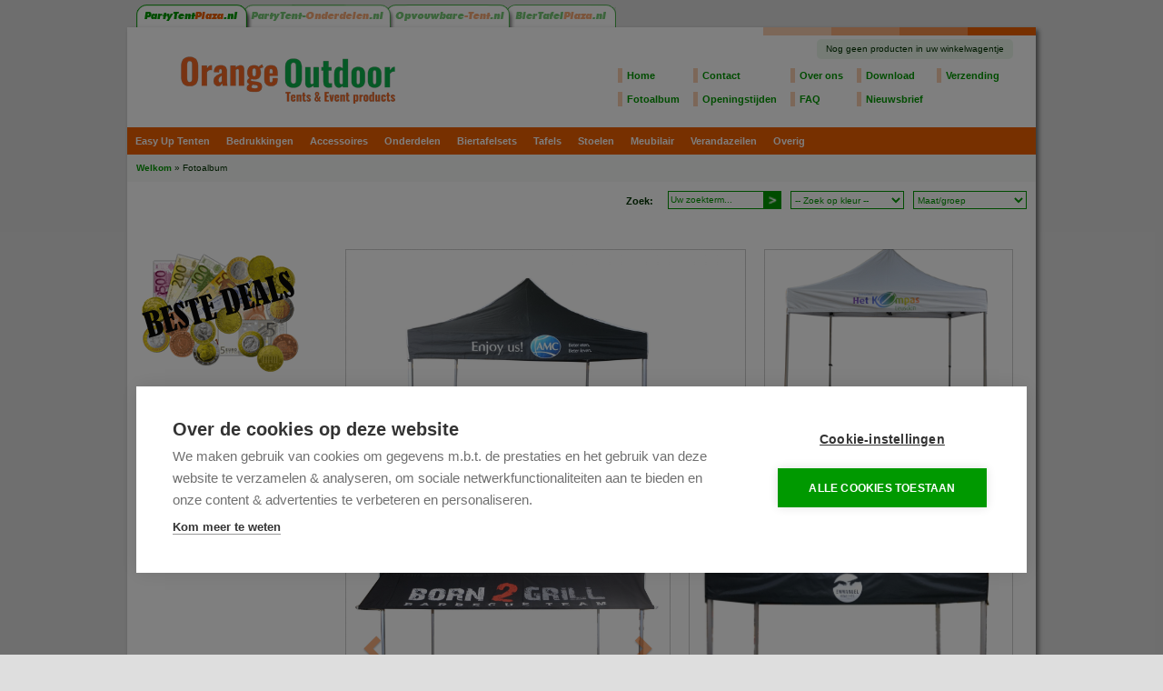

--- FILE ---
content_type: text/html; charset=UTF-8
request_url: https://www.partytentplaza.nl/fotoalbum.html
body_size: 99355
content:



<!DOCTYPE html PUBLIC "-//W3C//DTD XHTML 1.0 Transitional//EN" "http://www.w3.org/TR/xhtml1/DTD/xhtml1-transitional.dtd">
<html xmlns="http://www.w3.org/1999/xhtml">

<title>Fotoalbum | Partytent Plaza</title>


<meta http-equiv="Content-Type" content="text/html; charset=utf-8">
<meta name="description" content="">

<meta name="document-state" content="Dynamic">
<META NAME="DISTRIBUTION" CONTENT="global">
<META NAME="REVISIT-AFTER" CONTENT="5 days">
<META NAME="ROBOTS" CONTENT="INDEX, FOLLOW">
<META NAME="LANGUAGE" CONTENT="DUTCH">
<META HTTP-EQUIV="pragma" CONTENT="no-cache">
<meta content="tklPVodHdnJhKzOG2kB9YvoagbyQt2t7/tD5YAdE2I4=" name="verify-v1" />
<base href="https://www.partytentplaza.nl/"></base>



<!--<script type="text/javascript" src="https://ajax.googleapis.com/ajax/libs/jquery/1.4.2/jquery.min.js"></script>-->
<script src="https://code.jquery.com/jquery-1.11.1.min.js"></script>
<script type="text/javascript" src="partytentplaza.js.html"></script>
<script src='https://www.google.com/recaptcha/api.js'></script>

<meta name="viewport" content="width=device-width, initial-scale=1.0, maximum-scale=1.0, minimum-scale=1.0">
<link href="assets/css/bootstrap.min.css" rel="stylesheet">
<link rel="stylesheet" href="screenv2.css.html" />
<link rel="stylesheet" href="style/form.css">

<link rel="stylesheet" href="dropdown.css.html" />
<link rel="stylesheet" href="vraagenantwoord.css.html" />
<link rel="stylesheet" href="fotoalbum.css.html" />
<link rel="stylesheet" media="screen" type="text/css" href="mobiel.css.html" />


<link rel="canonical" href="http://www.partytentplaza.nl/fotoalbum/"/>

<link rel="stylesheet" type="text/css" href="shadowbox/shadowbox.css">
<script type="text/javascript" src="shadowbox/shadowbox.js"></script>


<script type="text/javascript">

$(function(){
//IN EN UITKLAPPEN VAN TEKSTEN
// The height of the content block when it's not expanded
var adjustheight = 80;
// The "more" link text
var moreText = "+  Lees verder";
// The "less" link text
var lessText = "- Inklappen";

// Sets the .more-block div to the specified height and hides any content that overflows
$(".more-less .more-block").css('height', adjustheight).css('overflow', 'hidden');

// The section added to the bottom of the "more-less" div
$(".more-less").append('<a href="#" class="adjust"></a>');

$("a.adjust").text(moreText);

$(".adjust").toggle(function() {
		$(this).parents("div:first").find(".more-block").css('height', 'auto').css('overflow', 'visible');
		// Hide the [...] when expanded
		//$(this).parents("div:first").find("p.continued").css('display', 'none');
		$(this).text(lessText);
	}, function() {
		$(this).parents("div:first").find(".more-block").css('height', adjustheight).css('overflow', 'hidden');
		//$(this).parents("div:first").find("p.continued").css('display', 'block');
		$(this).text(moreText);
});
});

$(document).ready(function() {
	$('#code').keyup(function() {
		$(this).val($(this).val().toUpperCase());
		$(this).val($(this).val().replace(/\s+/g, ''));
	});
});
</script>
<!-- Google Tag Manager -->
<script>(function(w,d,s,l,i){w[l]=w[l]||[];w[l].push({'gtm.start':
new Date().getTime(),event:'gtm.js'});var f=d.getElementsByTagName(s)[0],
j=d.createElement(s),dl=l!='dataLayer'?'&l='+l:'';j.async=true;j.src=
'https://www.googletagmanager.com/gtm.js?id='+i+dl;f.parentNode.insertBefore(j,f);
})(window,document,'script','dataLayer','GTM-KGLKV9');</script>
<!-- End Google Tag Manager -->



</head>

<body bgcolor=\"#dedede\" leftmargin=\"0\" topmargin=\"0\" id="fotoalbum2">
<!-- Google Tag Manager (noscript) -->
<noscript><iframe src="https://www.googletagmanager.com/ns.html?id=GTM-KGLKV9"
height="0" width="0" style="display:none;visibility:hidden"></iframe></noscript>
<!-- End Google Tag Manager (noscript) -->



<div id="tabs">
<img src="images/tab_ptp.gif" width="122" height="25" alt="" border="0" style="margin-left:10px;"><a href="http://www.partytent-onderdelen.nl" target="_blank" title="Ga naar partytent-onderdelen.nl"><img src="images/tab_pto.gif" width="158" height="25" alt="Ga naar partytent-onderdelen voor partytent onderdelen, accessoires en reserver onderdleen voor partytenten en easy up tenten" border="0"></a><a href="http://www.opvouwbare-tent.nl" target="_blank" title="Ga naar opvouwbare-tent.nl"><img src="images/tab_ovt.gif" width="131" height="25" alt="Ga naar ovouwbare-tent.nl voor opvouwbare tenten, uitklaptenten, easy up tenten en partytenten" border="0"></a><a href="http://www.biertafelplaza.nl" target="_blank" title="Ga naar Biertafelplaza.nl"><img src="images/tab_btp.gif" width="117" height="25" alt="Ga naar BiertafelPlaza voor biertafels, statafels en banken" border="0"></a><br>
</div>

<div id="wrapper" class="schaduw">

<!-- header -->
	<div id="header">
		<div id="inhoudwagentje">Nog geen producten in uw winkelwagentje</div><div id="winkelwagentje" class="nietopdesktop"></div>
		<div id="menu">
			<div class="table"><div class="row"><div class="cell"><a href="">Home</a></div><div class="cell"><a href="contact/">Contact</a></div><div class="cell"><a href="over-partytentplaza.html">Over ons</a></div><div class="cell"><a href="download.html">Download</a></div><div class="cell"><a href="verzendingbezorgen/">Verzending</a></div></div><div class="row"><div class="cell"><a href="fotoalbum/">Fotoalbum</a></div><div class="cell"><a href="openingstijden.html">Openingstijden</a></div><div class="cell"><a href="faq/">FAQ</a></div><div class="cell"><a href="nieuwsbrief.html">Nieuwsbrief</a></div></div></div>
		</div>
		<div id="logo"><a href="/"><img src="images/logo.gif" width="334" height="57" alt="Welkom bij Partytentplaza" border="0" /></a></div>
		<div id="strip"><img src="images/strip.gif" width="300" height="9" alt="Welkom bij Partytentplaza" border="0" /></div>
	</div>
	<div class="clear"></div>
	<div id="hoofdmenu" class="nietopmobiel"><div><div class="menuitem"><a href="easy-up-tenten/" title="Easy Up Tenten" class="hoofd-item">Easy Up Tenten</a><div class="dropdown"><div class="kol"><a href="platinum-serie-easy-up-tenten.html">Platinum serie</a><a href="diamond-serie-easy-up-tenten.html">Diamond serie</a><a href="silver-serie-easy-up-tenten.html">Silver serie</a><a href="bronze-serie-easy-up-tenten.html">Bronze serie</a><a href="onderdelen-easy-up-tenten/">Easy Up onderdelen</a><a href="easy-up-accessoires.html">Easy Up accessoires</a></div></div>	</div><div class="menuitem"><a href="bedrukkingen.html" title="Bedrukkingen" class="hoofd-item">Bedrukkingen</a><div class="dropdown"><div class="kol"><a href="bedrukkingen.html">Bedrukkingen</a><a href="fotoalbum/">Fotoalbum bedrukkingen</a></div></div>	</div><div class="menuitem"><a href="accessoires-partytent/" title="Accessoires" class="hoofd-item">Accessoires</a><div class="dropdown"><div class="kol"><a href="partytent-accessoires.html">Partytent accessoires</a><a href="verandazeilen-accessoires.html">Verandazeil accessoires</a><a href="easy-up-accessoires.html">Easy Up accessoires</a><a href="partytent-verlichting.html">Verlichting</a><a href="partytent-verwarming.html">Verwarming</a></div></div>	</div><div class="menuitem"><a href="partytent-onderdelen/" title="Onderdelen" class="hoofd-item">Onderdelen</a><div class="dropdown"><div class="kol"><h3><a href="onderdelen-partytenten/">Onderdelen partytenten </a></h3><a href="partytent-buizen.html">Partytent buizen</a><a href="partytent-koppelstukken.html">Partytent koppelstukken</a><a href="partytent-daken.html">Partytent daken</a><a href="partytent-zijwanden.html">Partytent zijwanden</a><a href="partytent-dak-en-zijwanden.html">Partytent dak en zijwanden</a><a href="overige-onderdelen.html">Overige partytent onderdelen</a><a href="partytent-frames.html">Partytent frames</a></div><div class="kol"><h3><a href="onderdelen-easy-up-tenten/">Onderdelen Easy Up tenten</a></h3><a href="easy-up-zijwanden.html">Easy Up zijwanden</a><a href="easy-up-daken.html">Easy Up daken</a><a href="easy-up-frames.html">Easy Up frames</a><a href="easy-up-overige-onderdelen.html">Easy Up overige onderdelen</a></div><div class="kol"><h3><a href="elastieken1/">Elastieken</a></h3><a href="elastiek-met-balletje.html">Elastiek met balletje</a><a href="spanner-met-staalhaak.html">Spanner met staalhaak</a><a href="tentring-rubber.html">Tentring rubber</a></div></div>	</div><div class="menuitem"><a href="biertafelsets.html" title="Biertafelsets" class="hoofd-item">Biertafelsets</a>	</div><div class="menuitem"><a href="tafels1/" title="Tafels" class="hoofd-item">Tafels</a><div class="dropdown"><div class="kol"><a href="buffettafels.html">Buffettafels</a><a href="statafels.html">Statafels</a><a href="scharniertafels.html">Scharniertafels</a><a href="terrastafel.html">Terrastafels</a><a href="biertafels.html">Biertafels</a></div></div>	</div><div class="menuitem"><a href="stoelen.html" title="Stoelen" class="hoofd-item">Stoelen</a>	</div><div class="menuitem"><a href="meubilair/" title="Meubilair" class="hoofd-item">Meubilair</a><div class="dropdown"><div class="kol"><a href="biertafelsets.html">Biertafelsets</a><a href="biertafels.html">Biertafels</a><a href="buffettafels.html">Buffettafels</a><a href="statafels.html">Statafels</a><a href="scharniertafels.html">Scharniertafels</a><a href="picnicsets.html">Picnicsets</a><a href="transporteren.html">Transporteren</a><a href="marktkraam.html">Marktkraam</a><a href="textiel.html">Textiel</a><a href="onderdelen.html">Onderdelen</a><a href="stoelen.html">Stoelen</a><a href="barkrukken.html">Barkrukken</a><a href="banken.html">Banken</a><a href="terrastafel.html">Terrastafels</a><a href="overig.html">Overig</a></div></div>	</div><div class="menuitem"><a href="verandazeilen/" title="Verandazeilen" class="hoofd-item">Verandazeilen</a><div class="dropdown"><div class="kol"><a href="verandazeilen/">Verandazeilen</a><a href="verandazeilen-accessoires.html">Verandazeil accessoires</a><a href="fotalbum-verandazeilen.html" target="_blank">Fotoalbum Verandazeilen</a></div></div>	</div><div class="menuitem"><a href="overig1/" title="Overig" class="hoofd-item">Overig</a><div class="dropdown"><div class="kol"><a href="koelkast.html">Koelkast</a><a href="afzetpaal-en-koord.html">Afzetpaal + Afzetkoord</a></div></div>	</div></div><div class="clear"></div></div>
<!-- einde header -->

<!-- body -->
<div id="body">
<!-- broodkruimels, like en zoeken -->
<div id="breadcrumb"><span class="B_crumbBox"><span class="B_firstCrumb"><a class="B_homeCrumb" href="/" title="Verkoop van partytenten, accessoires en meer...">Welkom</a></span>  &raquo;  <span class="B_lastCrumb"><span class="B_currentCrumb">Fotoalbum</span></span></span><div id="googleplus">

<iframe src="//www.facebook.com/plugins/like.php?href=https%3A%2F%2Fwww.facebook.com%2Fpartytentplaza&amp;width=0&amp;height=21&amp;colorscheme=light&amp;layout=button_count&amp;action=like&amp;show_faces=true&amp;send=false&amp;appId=133877386790077" scrolling="no" frameborder="0" style="border:none; overflow:hidden; height:21px;width:120px;" allowTransparency="true"></iframe>

</div>
</div>
	<a href="#" id="pull" class="nietopdesktop">Categorie&euml;n</a>
	<div id="hoofdmenu2" class="nietopdesktop"><div><div class="menuitem"><a href="#" title="Easy Up Tenten" class="heeftsub dicht">Easy Up Tenten</a><div class="dropdown2"><a href="easy-up-tenten/" title="Easy Up Tenten">Alle Easy Up Tenten</a><div class="kol"><a href="platinum-serie-easy-up-tenten.html">Platinum serie</a><a href="diamond-serie-easy-up-tenten.html">Diamond serie</a><a href="silver-serie-easy-up-tenten.html">Silver serie</a><a href="bronze-serie-easy-up-tenten.html">Bronze serie</a><a href="onderdelen-easy-up-tenten/">Easy Up onderdelen</a></div></div>	</div><div class="menuitem"><a href="#" title="Bedrukkingen" class="heeftsub dicht">Bedrukkingen</a><div class="dropdown2"><a href="bedrukkingen.html" title="Bedrukkingen">Alle Bedrukkingen</a><div class="kol"><a href="bedrukkingen.html">Bedrukkingen</a><a href="fotoalbum/">Fotoalbum bedrukkingen</a></div></div>	</div><div class="menuitem"><a href="#" title="Accessoires" class="heeftsub dicht">Accessoires</a><div class="dropdown2"><a href="accessoires-partytent/" title="Accessoires">Alle Accessoires</a><div class="kol"><a href="partytent-accessoires.html">Partytent accessoires</a><a href="verandazeilen-accessoires.html">Verandazeil accessoires</a><a href="easy-up-accessoires.html">Easy Up accessoires</a><a href="partytent-verlichting.html">Verlichting</a><a href="partytent-verwarming.html">Verwarming</a></div></div>	</div><div class="menuitem"><a href="#" title="Onderdelen" class="heeftsub dicht">Onderdelen</a><div class="dropdown2"><a href="partytent-onderdelen/" title="Onderdelen">Alle Onderdelen</a><a href="onderdelen-partytenten/">Onderdelen partytenten </a><a href="partytent-buizen.html"> >> Partytent buizen+1</a><a href="partytent-koppelstukken.html"> >> Partytent koppelstukken+1</a><a href="partytent-daken.html"> >> Partytent daken+1</a><a href="partytent-zijwanden.html"> >> Partytent zijwanden+1</a><a href="partytent-dak-en-zijwanden.html"> >> Partytent dak en zijwanden+1</a><a href="overige-onderdelen.html"> >> Overige partytent onderdelen+1</a><a href="partytent-frames.html"> >> Partytent frames+1</a><a href="onderdelen-easy-up-tenten/">Onderdelen Easy Up tenten</a><a href="easy-up-zijwanden.html"> >> Easy Up zijwanden+1</a><a href="easy-up-daken.html"> >> Easy Up daken+1</a><a href="easy-up-frames.html"> >> Easy Up frames+1</a><a href="easy-up-overige-onderdelen.html"> >> Easy Up overige onderdelen+1</a><a href="elastieken1/">Elastieken</a><a href="elastiek-met-balletje.html"> >> Elastiek met balletje+1</a><a href="spanner-met-staalhaak.html"> >> Spanner met staalhaak+1</a><a href="tentring-rubber.html"> >> Tentring rubber+1</a></div>	</div><div class="menuitem"><a href="biertafelsets.html" title="Biertafelsets" class="geensub">Biertafelsets</a>	</div><div class="menuitem"><a href="#" title="Tafels" class="heeftsub dicht">Tafels</a><div class="dropdown2"><a href="tafels1/" title="Tafels">Alle Tafels</a><div class="kol"><a href="buffettafels.html">Buffettafels</a><a href="statafels.html">Statafels</a><a href="scharniertafels.html">Scharniertafels</a><a href="terrastafel.html">Terrastafels</a><a href="biertafels.html">Biertafels</a></div></div>	</div><div class="menuitem"><a href="stoelen.html" title="Stoelen" class="geensub">Stoelen</a>	</div><div class="menuitem"><a href="#" title="Meubilair" class="heeftsub dicht">Meubilair</a><div class="dropdown2"><a href="meubilair/" title="Meubilair">Alle Meubilair</a><div class="kol"><a href="biertafelsets.html">Biertafelsets</a><a href="biertafels.html">Biertafels</a><a href="buffettafels.html">Buffettafels</a><a href="statafels.html">Statafels</a><a href="scharniertafels.html">Scharniertafels</a><a href="picnicsets.html">Picnicsets</a><a href="transporteren.html">Transporteren</a><a href="marktkraam.html">Marktkraam</a><a href="textiel.html">Textiel</a><a href="onderdelen.html">Onderdelen</a><a href="stoelen.html">Stoelen</a><a href="barkrukken.html">Barkrukken</a><a href="banken.html">Banken</a><a href="terrastafel.html">Terrastafels</a><a href="overig.html">Overig</a></div></div>	</div><div class="menuitem"><a href="verandazeilen/" title="Verandazeilen" class="geensub">Verandazeilen</a>	</div><div class="menuitem"><a href="#" title="Overig" class="heeftsub dicht">Overig</a><div class="dropdown2"><a href="overig1/" title="Overig">Alle Overig</a><div class="kol"><a href="koelkast.html">Koelkast</a><a href="afzetpaal-en-koord.html">Afzetpaal + Afzetkoord</a></div></div>	</div></div><div class="clear"></div></div>
<div style="float:right;" class="zoeken2"><div class="zoekennieuw"><div class="zoekvelden nietopmobiel"><strong>Zoek:&nbsp;&nbsp;</strong></div>  <div class="zoekvelden"> <form action="zoekresultaten.html" method="get">	<input type="text" name="zoekterm" class="zoekveld" value="Uw zoekterm..." onblur="if(this.value=='') this.value='Uw zoekterm...';" onfocus="if(this.value=='Uw zoekterm...') this.value='';" style="height:12px;">	<input type="Image" src="images/submit.gif"></form></div> <div class="zoekvelden"><form action="zoekresultaten.html" method="get"> <select name="kleur" class="zoekveld" onChange="Javascript:this.form.submit()"> <option value="">-- Zoek op kleur --</option><option value="antraciet">antraciet</option><option value="azuurblauw">azuurblauw</option><option value="beige">beige</option><option value="blauw">blauw</option><option value="bordeaux">bordeaux</option><option value="donkerblauw">donkerblauw</option><option value="ecru">ecru</option><option value="fuchsia">fuchsia</option><option value="geel">geel</option><option value="grijs">grijs</option><option value="groen">groen</option><option value="helder">helder</option><option value="hout">hout</option><option value="korenblauw">korenblauw</option><option value="limegroen">limegroen</option><option value="marine blauw">marine blauw</option><option value="marmer">marmer</option><option value="multi colour">multi colour</option><option value="oceanblue">oceanblue</option><option value="oranje">oranje</option><option value="paars">paars</option><option value="red grapefruit">red grapefruit</option><option value="rood">rood</option><option value="staal">staal</option><option value="transparant">transparant</option><option value="warm wit">warm wit</option><option value="wit">wit</option><option value="wit (tijdelijk uitverkocht)">wit (tijdelijk uitverkocht)</option><option value="wit graniet">wit graniet</option><option value="zilver grijs">zilver grijs</option><option value="zwart">zwart</option><option value="zwart - antraciet">zwart - antraciet</option><option value="zwart-antraciet">zwart-antraciet</option></select></form></div> <div class="zoekvelden"><form action="zoekresultaten.html" method="get"><select name="maat" class="zoekveld" onChange="Javascript:this.form.submit()"><option value="">Maat/groep</option><option value="bevestiging">bevestiging</option><option value="verandazeil">verandazeil</option><option value="PVC">PVC</option><option value="zonder deur">zonder deur</option><option value="1.40 m-2.60 m">1.40 m-2.60 m</option><option value="bank">bank</option><option value="rok/hoes">rok/hoes</option><option value="transport">transport</option><option value="stoel">stoel</option><option value="buffettafel">buffettafel</option><option value="statafel">statafel</option><option value="barkruk">barkruk</option><option value="marktkraam">marktkraam</option><option value="koelkast">koelkast</option><option value="elastiek">elastiek</option><option value="LED">LED</option><option value="prikkabel met fitting">prikkabel met fitting</option><option value="statafeldoppen">statafeldoppen</option><option value="biertafelset">biertafelset</option><option value="koffietafel">koffietafel</option><option value="zijwand raam">zijwand raam</option><option value="4 x 3 m">4 x 3 m</option><option value="4 x 4 m">4 x 4 m</option><option value="4 x 5 m">4 x 5 m</option><option value="6 x 3 m">6 x 3 m</option><option value="6 x 4 m">6 x 4 m</option><option value="8 x 4 m">8 x 4 m</option><option value="scharniertafel">scharniertafel</option><option value="deur">deur</option><option value="raam">raam</option><option value="lamp los">lamp los</option><option value="kopse kant">kopse kant</option><option value="klikslot">klikslot</option><option value="met deur">met deur</option><option value="1.40 m-2.30 m">1.40 m-2.30 m</option><option value="reparatie">reparatie</option><option value="statafelrok">statafelrok</option><option value="schoonmaak">schoonmaak</option><option value="kap / deksel">kap / deksel</option><option value="haringen">haringen</option><option value="spanband">spanband</option><option value="terrastafel">terrastafel</option><option value="2 x 2 m">2 x 2 m</option><option value="3 x 2 m">3 x 2 m</option><option value="3 x 3 m">3 x 3 m</option><option value="4,5 x 3 m">4,5 x 3 m</option><option value="5 x 6,8 m pagode">5 x 6,8 m pagode</option><option value="opberghoes">opberghoes</option><option value="transporttas">transporttas</option><option value="electrisch">electrisch</option><option value="vloer">vloer</option><option value="aankleding">aankleding</option><option value="rode loper">rode loper</option><option value="hoogte: 2.50 m">hoogte: 2.50 m</option><option value="panoramawand">panoramawand</option><option value="PE">PE</option><option value="2.00 m-3.20 m">2.00 m-3.20 m</option><option value="2.80 m-4.00 m">2.80 m-4.00 m</option><option value="regengoot">regengoot</option><option value="4 x 2 m">4 x 2 m</option><option value="dak">dak</option><option value="5 x 3 m">5 x 3 m</option><option value="4.00 m-5.20 m">4.00 m-5.20 m</option><option value="4.20 m-5.40 m">4.20 m-5.40 m</option><option value="5 x 5 m">5 x 5 m</option><option value="5 x 4 m">5 x 4 m</option><option value="6.00 m-7.20 m">6.00 m-7.20 m</option><option value="8 x 5 m">8 x 5 m</option><option value="10 x 5 m">10 x 5 m</option><option value="12 x 6 m">12 x 6 m</option><option value="32 mm Ø">32 mm Ø</option><option value="38 mm Ø">38 mm Ø</option><option value="42 mm Ø">42 mm Ø</option><option value="43 mm Ø">43 mm Ø</option><option value="45 mm Ø">45 mm Ø</option></select></form></div></div></div>

<!-- einde broodkruimels, like en zoeken -->

<!-- Kolom links -->
<div id="kolomlinks">

<div id="menu"></div>


<br>



<p><a href="koopjeshoek-partytent.html" title="Partytent acties en aanbiedingen in de koopjeshoek" style="margin-left:5px;"><img src="images/koopjeshoek.png" width="195" height="239" alt="Partytent acties en aanbiedingen in de koopjeshoek" border="0"></a></p>


</div>
<!-- Kolom links -->

<!-- Main content -->
<div id="main">

<br><br>
<div id="fotos"><div class="row rij0"><div id="foto_1" class="meerdan5 foto1 inrij1 carousel slide" data-ride="carousel"><div class="carousel-inner"><div class="item active" style="background-image: url('assets/images/fotoalbum/AMC%20Nederland%2001-2018.jpg');"><div class="titel"><p>AMC Nederland<br>2 kleuren</p><span class="zoom glyphicon glyphicon-resize-full"></span></div><a class="popup" href="assets/images/fotoalbum/AMC%20Nederland%2001-2018.jpg" rel="lightbox[fotoalbum];" title="AMC Nederland - 2 kleuren - "></a></div></div></div><div id="foto_2" class="meerdan5 foto2 inrij2 carousel slide" data-ride="carousel"><div class="carousel-inner"><div class="item active" style="background-image: url('assets/images/fotoalbum/Basisschool%20het%20Kompas%2004-2018.jpg');"><div class="titel"><p>Basisschool Het Kompas<br>Full Colour</p><span class="zoom glyphicon glyphicon-resize-full"></span></div><a class="popup" href="assets/images/fotoalbum/Basisschool%20het%20Kompas%2004-2018.jpg" rel="lightbox[fotoalbum];" title="Basisschool Het Kompas - Full Colour - "></a></div></div></div><div id="foto_3" class="meerdan5 foto3 inrij3 carousel slide" data-ride="carousel"><div class="carousel-inner"><div class="item active" style="background-image: url('assets/images/fotoalbum/B%20B%20Plant%2003-2018.jpg');"><div class="titel"><p>B&B Plant<br>1 kleur</p><span class="zoom glyphicon glyphicon-resize-full"></span></div><a class="popup" href="assets/images/fotoalbum/B%20B%20Plant%2003-2018.jpg" rel="lightbox[fotoalbum];" title="B&B Plant - 1 kleur - "></a></div></div></div><div id="foto_4" class="meerdan5 foto4 inrij4 carousel slide" data-ride="carousel"><div class="carousel-inner"><div class="item active" style="background-image: url('assets/images/fotoalbum/CS030%2007-2018%20(1).jpg');"><div class="titel"><p>CS030<br>2 kleuren</p><span class="zoom glyphicon glyphicon-resize-full"></span></div><a class="popup" href="assets/images/fotoalbum/CS030%2007-2018%20(1).jpg" rel="lightbox[fotoalbum];" title="CS030 - 2 kleuren - "></a></div></div></div></div><div class="row rij1"><div id="foto_5" class="meerdan5 foto5 inrij1 carousel slide" data-ride="carousel"><ol class="carousel-indicators"><li data-target="#foto_5" data-slide-to="0" class="active"></li><li data-target="#foto_5" data-slide-to="1"></li></ol><div class="carousel-inner"><div class="item active" style="background-image: url('assets/images/fotoalbum/De%20Echte%20Smaak%2008-2018%20(1).jpg');"><div class="titel"><p>De echte smaak<br>2 kleuren</p><span class="zoom glyphicon glyphicon-resize-full"></span></div><a class="popup" href="assets/images/fotoalbum/De%20Echte%20Smaak%2008-2018%20(1).jpg" rel="lightbox[fotoalbum];" title="De echte smaak - 2 kleuren - "></a></div><div class="item " style="background-image: url('assets/images/fotoalbum/De%20Echte%20Smaak%2008-2018%20(3).jpg');"><div class="titel"><p>De echte smaak<br>2 kleuren</p><span class="zoom glyphicon glyphicon-resize-full"></span></div><a class="popup" href="assets/images/fotoalbum/De%20Echte%20Smaak%2008-2018%20(3).jpg" rel="lightbox[fotoalbum];" title="De echte smaak - 2 kleuren - "></a></div></div><a class="left carousel-control" href="#foto_5" data-slide="prev"><span class="glyphicon glyphicon-chevron-left"></span><span class="sr-only">Previous</span></a><a class="right carousel-control" href="#foto_5" data-slide="next"><span class="glyphicon glyphicon-chevron-right"></span><span class="sr-only">Next</span></a></div><div id="foto_6" class="meerdan5 foto6 inrij2 carousel slide" data-ride="carousel"><div class="carousel-inner"><div class="item active" style="background-image: url('assets/images/fotoalbum/Emmanuel%20gemeente%2011-2017.jpg');"><div class="titel"><p>Emmanuel gemeente<br>1 kleur</p><span class="zoom glyphicon glyphicon-resize-full"></span></div><a class="popup" href="assets/images/fotoalbum/Emmanuel%20gemeente%2011-2017.jpg" rel="lightbox[fotoalbum];" title="Emmanuel gemeente - 1 kleur - "></a></div></div></div></div><div class="row rij2"><div class="groep"><div id="foto_7" class="meerdan5 foto7 inrij1 carousel slide" data-ride="carousel"><div class="carousel-inner"><div class="item active" style="background-image: url('assets/images/fotoalbum/Excent%20Tandtechniek%20BV%2001-2018.jpg');"><div class="titel"><p>Excent Tandtechniek<br>Full Colour</p><span class="zoom glyphicon glyphicon-resize-full"></span></div><a class="popup" href="assets/images/fotoalbum/Excent%20Tandtechniek%20BV%2001-2018.jpg" rel="lightbox[fotoalbum];" title="Excent Tandtechniek - Full Colour - "></a></div></div></div><div id="foto_8" class="meerdan5 foto8 inrij2 carousel slide" data-ride="carousel"><ol class="carousel-indicators"><li data-target="#foto_8" data-slide-to="0" class="active"></li><li data-target="#foto_8" data-slide-to="1"></li></ol><div class="carousel-inner"><div class="item active" style="background-image: url('assets/images/fotoalbum/Gemeente%20Ede%2004-2018%20(2).jpg');"><div class="titel"><p>Gemeente Ede<br>Full Colour</p><span class="zoom glyphicon glyphicon-resize-full"></span></div><a class="popup" href="assets/images/fotoalbum/Gemeente%20Ede%2004-2018%20(2).jpg" rel="lightbox[fotoalbum];" title="Gemeente Ede - Full Colour - "></a></div><div class="item " style="background-image: url('assets/images/fotoalbum/Gemeente%20Ede%2004-2018.jpg');"><div class="titel"><p>Gemeente Ede<br>Full Colour</p><span class="zoom glyphicon glyphicon-resize-full"></span></div><a class="popup" href="assets/images/fotoalbum/Gemeente%20Ede%2004-2018.jpg" rel="lightbox[fotoalbum];" title="Gemeente Ede - Full Colour - "></a></div></div><a class="left carousel-control" href="#foto_8" data-slide="prev"><span class="glyphicon glyphicon-chevron-left"></span><span class="sr-only">Previous</span></a><a class="right carousel-control" href="#foto_8" data-slide="next"><span class="glyphicon glyphicon-chevron-right"></span><span class="sr-only">Next</span></a></div><div id="foto_9" class="meerdan5 foto9 inrij3 carousel slide" data-ride="carousel"><div class="carousel-inner"><div class="item active" style="background-image: url('assets/images/fotoalbum/Jeugdbrandweer%20Urecht%2009-2017.jpg');"><div class="titel"><p>Jeugdbrandweer Utrecht<br>1 kleur</p><span class="zoom glyphicon glyphicon-resize-full"></span></div><a class="popup" href="assets/images/fotoalbum/Jeugdbrandweer%20Urecht%2009-2017.jpg" rel="lightbox[fotoalbum];" title="Jeugdbrandweer Utrecht - 1 kleur - "></a></div></div></div></div><div id="foto_10" class="meerdan5 foto10 inrij4 carousel slide" data-ride="carousel"><div class="carousel-inner"><div class="item active" style="background-image: url('assets/images/fotoalbum/Jeugdbrandweer%20Mijdrecht%2009-2017.jpg');"><div class="titel"><p>Jeugdbrandweer Mijdrecht<br>1 kleur</p><span class="zoom glyphicon glyphicon-resize-full"></span></div><a class="popup" href="assets/images/fotoalbum/Jeugdbrandweer%20Mijdrecht%2009-2017.jpg" rel="lightbox[fotoalbum];" title="Jeugdbrandweer Mijdrecht - 1 kleur - "></a></div></div></div></div><div class="row rij3"><div id="foto_11" class="meerdan5 foto11 inrij1 carousel slide" data-ride="carousel"><div class="carousel-inner"><div class="item active" style="background-image: url('assets/images/fotoalbum/Kath%20GbR%2006-2018.jpg');"><div class="titel"><p>Kath GbR<br>2 kleuren</p><span class="zoom glyphicon glyphicon-resize-full"></span></div><a class="popup" href="assets/images/fotoalbum/Kath%20GbR%2006-2018.jpg" rel="lightbox[fotoalbum];" title="Kath GbR - 2 kleuren - "></a></div></div></div><div id="foto_12" class="meerdan5 foto12 inrij2 carousel slide" data-ride="carousel"><div class="carousel-inner"><div class="item active" style="background-image: url('assets/images/Koninklijke%20Landmacht%20jan%202018.jpg');"><div class="titel"><p>Koninklijke Landmacht<br>1 kleur</p><span class="zoom glyphicon glyphicon-resize-full"></span></div><a class="popup" href="assets/images/Koninklijke%20Landmacht%20jan%202018.jpg" rel="lightbox[fotoalbum];" title="Koninklijke Landmacht - 1 kleur - "></a></div></div></div><div id="foto_13" class="meerdan5 foto13 inrij3 carousel slide" data-ride="carousel"><div class="carousel-inner"><div class="item active" style="background-image: url('assets/images/KBC%20Bank%20mei%202018.jpg');"><div class="titel"><p>KBC Bank<br>1 kleur</p><span class="zoom glyphicon glyphicon-resize-full"></span></div><a class="popup" href="assets/images/KBC%20Bank%20mei%202018.jpg" rel="lightbox[fotoalbum];" title="KBC Bank - 1 kleur - "></a></div></div></div></div><div class="row rij4"><div id="foto_14" class="meerdan5 foto14 inrij1 carousel slide" data-ride="carousel"><div class="carousel-inner"><div class="item active" style="background-image: url('assets/images/Landmacht%2007-2018.jpg');"><div class="titel"><p>Landmacht<br>Full Colour</p><span class="zoom glyphicon glyphicon-resize-full"></span></div><a class="popup" href="assets/images/Landmacht%2007-2018.jpg" rel="lightbox[fotoalbum];" title="Landmacht - Full Colour - "></a></div></div></div><div id="foto_15" class="meerdan5 foto15 inrij2 carousel slide" data-ride="carousel"><div class="carousel-inner"><div class="item active" style="background-image: url('assets/images/Nexperia%20juni%202018.jpg');"><div class="titel"><p>Nexperia<br>1 kleur</p><span class="zoom glyphicon glyphicon-resize-full"></span></div><a class="popup" href="assets/images/Nexperia%20juni%202018.jpg" rel="lightbox[fotoalbum];" title="Nexperia - 1 kleur - "></a></div></div></div><div id="foto_16" class="meerdan5 foto16 inrij3 carousel slide" data-ride="carousel"><div class="carousel-inner"><div class="item active" style="background-image: url('assets/images/OBS%20De%20Mozaiek%20nov%202017.jpg');"><div class="titel"><p>OBS De Mozaiek <br>Full Colour</p><span class="zoom glyphicon glyphicon-resize-full"></span></div><a class="popup" href="assets/images/OBS%20De%20Mozaiek%20nov%202017.jpg" rel="lightbox[fotoalbum];" title="OBS De Mozaiek  - Full Colour - "></a></div></div></div><div id="foto_17" class="meerdan5 foto17 inrij4 carousel slide" data-ride="carousel"><div class="carousel-inner"><div class="item active" style="background-image: url('assets/images/Podotherapie%20Hurenkamp%2010-2017.jpg');"><div class="titel"><p>Podotherapie Hurenkamp<br>Full Colour</p><span class="zoom glyphicon glyphicon-resize-full"></span></div><a class="popup" href="assets/images/Podotherapie%20Hurenkamp%2010-2017.jpg" rel="lightbox[fotoalbum];" title="Podotherapie Hurenkamp - Full Colour - "></a></div></div></div><div id="foto_18" class="meerdan5 foto18 inrij5 carousel slide" data-ride="carousel"><div class="carousel-inner"><div class="item active" style="background-image: url('assets/images/Politie%20-%20Amsterdam%2011-2017.jpg');"><div class="titel"><p>Politie Amsterdam<br>2 kleuren</p><span class="zoom glyphicon glyphicon-resize-full"></span></div><a class="popup" href="assets/images/Politie%20-%20Amsterdam%2011-2017.jpg" rel="lightbox[fotoalbum];" title="Politie Amsterdam - 2 kleuren - "></a></div></div></div></div><div class="row rij5"><div id="foto_19" class="meerdan5 foto19 inrij1 carousel slide" data-ride="carousel"><div class="carousel-inner"><div class="item active" style="background-image: url('assets/images/Regio%20Bank%2011-2017.jpg');"><div class="titel"><p>RegioBank<br>1 kleur</p><span class="zoom glyphicon glyphicon-resize-full"></span></div><a class="popup" href="assets/images/Regio%20Bank%2011-2017.jpg" rel="lightbox[fotoalbum];" title="RegioBank - 1 kleur - "></a></div></div></div><div id="foto_20" class="meerdan5 foto20 inrij2 carousel slide" data-ride="carousel"><ol class="carousel-indicators"><li data-target="#foto_20" data-slide-to="0" class="active"></li><li data-target="#foto_20" data-slide-to="1"></li></ol><div class="carousel-inner"><div class="item active" style="background-image: url('assets/images/SP%20mei%202018.jpg');"><div class="titel"><p>SP.<br>1 kleur</p><span class="zoom glyphicon glyphicon-resize-full"></span></div><a class="popup" href="assets/images/SP%20mei%202018.jpg" rel="lightbox[fotoalbum];" title="SP. - 1 kleur - "></a></div><div class="item " style="background-image: url('assets/images/SP%2005-2018.jpg');"><div class="titel"><p>SP.<br>1 kleur</p><span class="zoom glyphicon glyphicon-resize-full"></span></div><a class="popup" href="assets/images/SP%2005-2018.jpg" rel="lightbox[fotoalbum];" title="SP. - 1 kleur - "></a></div></div><a class="left carousel-control" href="#foto_20" data-slide="prev"><span class="glyphicon glyphicon-chevron-left"></span><span class="sr-only">Previous</span></a><a class="right carousel-control" href="#foto_20" data-slide="next"><span class="glyphicon glyphicon-chevron-right"></span><span class="sr-only">Next</span></a></div></div><div class="row rij6"><div class="groep"><div id="foto_21" class="meerdan5 foto21 inrij1 carousel slide" data-ride="carousel"><ol class="carousel-indicators"><li data-target="#foto_21" data-slide-to="0" class="active"></li><li data-target="#foto_21" data-slide-to="1"></li><li data-target="#foto_21" data-slide-to="2"></li></ol><div class="carousel-inner"><div class="item active" style="background-image: url('assets/images/Urban%20Arrow%2006-2018%20(1).jpg');"><div class="titel"><p>Urban Arrow<br>1 kleur</p><span class="zoom glyphicon glyphicon-resize-full"></span></div><a class="popup" href="assets/images/Urban%20Arrow%2006-2018%20(1).jpg" rel="lightbox[fotoalbum];" title="Urban Arrow - 1 kleur - "></a></div><div class="item " style="background-image: url('assets/images/Urban%20Arrow%2006-2018%20(2).jpg');"><div class="titel"><p>Urban Arrow<br>1 kleur</p><span class="zoom glyphicon glyphicon-resize-full"></span></div><a class="popup" href="assets/images/Urban%20Arrow%2006-2018%20(2).jpg" rel="lightbox[fotoalbum];" title="Urban Arrow - 1 kleur - "></a></div><div class="item " style="background-image: url('assets/images/Urban%20Arrow%2006-2018%20(3).jpg');"><div class="titel"><p>Urban Arrow<br>1 kleur</p><span class="zoom glyphicon glyphicon-resize-full"></span></div><a class="popup" href="assets/images/Urban%20Arrow%2006-2018%20(3).jpg" rel="lightbox[fotoalbum];" title="Urban Arrow - 1 kleur - "></a></div></div><a class="left carousel-control" href="#foto_21" data-slide="prev"><span class="glyphicon glyphicon-chevron-left"></span><span class="sr-only">Previous</span></a><a class="right carousel-control" href="#foto_21" data-slide="next"><span class="glyphicon glyphicon-chevron-right"></span><span class="sr-only">Next</span></a></div><div id="foto_22" class="meerdan5 foto22 inrij2 carousel slide" data-ride="carousel"><ol class="carousel-indicators"><li data-target="#foto_22" data-slide-to="0" class="active"></li><li data-target="#foto_22" data-slide-to="1"></li></ol><div class="carousel-inner"><div class="item active" style="background-image: url('assets/images/Stichting%20de%20Gestelste%20Pomp%2005-2018%20(2).jpg');"><div class="titel"><p>Stichting de Gestelse Pomp<br>2 kleuren</p><span class="zoom glyphicon glyphicon-resize-full"></span></div><a class="popup" href="assets/images/Stichting%20de%20Gestelste%20Pomp%2005-2018%20(2).jpg" rel="lightbox[fotoalbum];" title="Stichting de Gestelse Pomp - 2 kleuren - "></a></div><div class="item " style="background-image: url('assets/images/Stichting%20de%20Gestelste%20Pomp%2005-2018%20(1).jpg');"><div class="titel"><p>Stichting de Gestelse Pomp<br>2 kleuren</p><span class="zoom glyphicon glyphicon-resize-full"></span></div><a class="popup" href="assets/images/Stichting%20de%20Gestelste%20Pomp%2005-2018%20(1).jpg" rel="lightbox[fotoalbum];" title="Stichting de Gestelse Pomp - 2 kleuren - "></a></div></div><a class="left carousel-control" href="#foto_22" data-slide="prev"><span class="glyphicon glyphicon-chevron-left"></span><span class="sr-only">Previous</span></a><a class="right carousel-control" href="#foto_22" data-slide="next"><span class="glyphicon glyphicon-chevron-right"></span><span class="sr-only">Next</span></a></div></div><div id="foto_23" class="meerdan5 foto23 inrij3 carousel slide" data-ride="carousel"><div class="carousel-inner"><div class="item active" style="background-image: url('assets/images/The%20e-bike%20company%2006-2018.jpg');"><div class="titel"><p>the e-bike company<br>1 kleur</p><span class="zoom glyphicon glyphicon-resize-full"></span></div><a class="popup" href="assets/images/The%20e-bike%20company%2006-2018.jpg" rel="lightbox[fotoalbum];" title="the e-bike company - 1 kleur - "></a></div></div></div></div><div class="row rij1"><div id="foto_24" class="meerdan5 foto24 inrij1 carousel slide" data-ride="carousel"><div class="carousel-inner"><div class="item active" style="background-image: url('assets/images/WereldKidz%20Dolfijn%2003-2018.jpg');"><div class="titel"><p>WereldKids Dolfijn<br>1 kleur</p><span class="zoom glyphicon glyphicon-resize-full"></span></div><a class="popup" href="assets/images/WereldKidz%20Dolfijn%2003-2018.jpg" rel="lightbox[fotoalbum];" title="WereldKids Dolfijn - 1 kleur - "></a></div></div></div><div id="foto_25" class="meerdan5 foto25 inrij2 carousel slide" data-ride="carousel"><div class="carousel-inner"><div class="item active" style="background-image: url('assets/images/Wielersport%20Vereniging%20ETP%20Zutphen%2005-2018.jpg');"><div class="titel"><p>Wielersport Vereniging ETP Zutphen<br>1 kleur</p><span class="zoom glyphicon glyphicon-resize-full"></span></div><a class="popup" href="assets/images/Wielersport%20Vereniging%20ETP%20Zutphen%2005-2018.jpg" rel="lightbox[fotoalbum];" title="Wielersport Vereniging ETP Zutphen - 1 kleur - "></a></div></div></div></div><div class="row rij2"><div class="groep"><div id="foto_26" class="meerdan5 foto26 inrij1 carousel slide" data-ride="carousel"><div class="carousel-inner"><div class="item active" style="background-image: url('assets/images/Slagerij%20Groot%2004-2018.jpg');"><div class="titel"><p>Slagerij Groot<br>1 kleur</p><span class="zoom glyphicon glyphicon-resize-full"></span></div><a class="popup" href="assets/images/Slagerij%20Groot%2004-2018.jpg" rel="lightbox[fotoalbum];" title="Slagerij Groot - 1 kleur - "></a></div></div></div><div id="foto_27" class="meerdan5 foto27 inrij2 carousel slide" data-ride="carousel"><div class="carousel-inner"><div class="item active" style="background-image: url('assets/images/Steffen%20Design%2002-2018.jpg');"><div class="titel"><p>Steffen Design<br>1 kleur</p><span class="zoom glyphicon glyphicon-resize-full"></span></div><a class="popup" href="assets/images/Steffen%20Design%2002-2018.jpg" rel="lightbox[fotoalbum];" title="Steffen Design - 1 kleur - "></a></div></div></div><div id="foto_28" class="meerdan5 foto28 inrij3 carousel slide" data-ride="carousel"><div class="carousel-inner"><div class="item active" style="background-image: url('assets/images/Stichting%203%20Oktober%20Viering%20Evenementen%2007-2018.jpg');"><div class="titel"><p>Stichting 3 Oktober Viering Evenementen<br>1 kleur</p><span class="zoom glyphicon glyphicon-resize-full"></span></div><a class="popup" href="assets/images/Stichting%203%20Oktober%20Viering%20Evenementen%2007-2018.jpg" rel="lightbox[fotoalbum];" title="Stichting 3 Oktober Viering Evenementen - 1 kleur - "></a></div></div></div></div><div id="foto_29" class="meerdan5 foto29 inrij4 carousel slide" data-ride="carousel"><div class="carousel-inner"><div class="item active" style="background-image: url('assets/images/Sporthuys%20Olympia%2010-2017.jpg');"><div class="titel"><p>Sporthuys Olympia<br>2 kleuren</p><span class="zoom glyphicon glyphicon-resize-full"></span></div><a class="popup" href="assets/images/Sporthuys%20Olympia%2010-2017.jpg" rel="lightbox[fotoalbum];" title="Sporthuys Olympia - 2 kleuren - "></a></div></div></div></div><div class="row rij3"><div id="foto_30" class="meerdan5 foto30 inrij1 carousel slide" data-ride="carousel"><div class="carousel-inner"><div class="item active" style="background-image: url('assets/images/Smolenaars%20Traprenovatie%2012-2017.jpg');"><div class="titel"><p>Smolenaars Traprenovatie<br>1 kleur</p><span class="zoom glyphicon glyphicon-resize-full"></span></div><a class="popup" href="assets/images/Smolenaars%20Traprenovatie%2012-2017.jpg" rel="lightbox[fotoalbum];" title="Smolenaars Traprenovatie - 1 kleur - "></a></div></div></div><div id="foto_31" class="meerdan5 foto31 inrij2 carousel slide" data-ride="carousel"><ol class="carousel-indicators"><li data-target="#foto_31" data-slide-to="0" class="active"></li><li data-target="#foto_31" data-slide-to="1"></li></ol><div class="carousel-inner"><div class="item active" style="background-image: url('assets/images/Savas%2008-2018%20(3).jpg');"><div class="titel"><p>Party Bowle<br>Full Colour</p><span class="zoom glyphicon glyphicon-resize-full"></span></div><a class="popup" href="assets/images/Savas%2008-2018%20(3).jpg" rel="lightbox[fotoalbum];" title="Party Bowle - Full Colour - "></a></div><div class="item " style="background-image: url('assets/images/Savas%2008-2018%20(2).jpg');"><div class="titel"><p>Party Bowle<br>Full Colour</p><span class="zoom glyphicon glyphicon-resize-full"></span></div><a class="popup" href="assets/images/Savas%2008-2018%20(2).jpg" rel="lightbox[fotoalbum];" title="Party Bowle - Full Colour - "></a></div></div><a class="left carousel-control" href="#foto_31" data-slide="prev"><span class="glyphicon glyphicon-chevron-left"></span><span class="sr-only">Previous</span></a><a class="right carousel-control" href="#foto_31" data-slide="next"><span class="glyphicon glyphicon-chevron-right"></span><span class="sr-only">Next</span></a></div><div id="foto_32" class="meerdan5 foto32 inrij3 carousel slide" data-ride="carousel"><ol class="carousel-indicators"><li data-target="#foto_32" data-slide-to="0" class="active"></li><li data-target="#foto_32" data-slide-to="1"></li><li data-target="#foto_32" data-slide-to="2"></li><li data-target="#foto_32" data-slide-to="3"></li></ol><div class="carousel-inner"><div class="item active" style="background-image: url('assets/images/1.%20Campingaz%20-%2012-2018.jpg');"><div class="titel"><p>Campinggaz<br>2 kleuren</p><span class="zoom glyphicon glyphicon-resize-full"></span></div><a class="popup" href="assets/images/1.%20Campingaz%20-%2012-2018.jpg" rel="lightbox[fotoalbum];" title="Campinggaz - 2 kleuren - "></a></div><div class="item " style="background-image: url('assets/images/3.%20Campingaz%20-%2012-2018.jpg');"><div class="titel"><p>Campinggaz<br>2 kleuren</p><span class="zoom glyphicon glyphicon-resize-full"></span></div><a class="popup" href="assets/images/3.%20Campingaz%20-%2012-2018.jpg" rel="lightbox[fotoalbum];" title="Campinggaz - 2 kleuren - "></a></div><div class="item " style="background-image: url('assets/images/4.%20Campingaz%20-%2012-2018.jpg');"><div class="titel"><p>Campinggaz<br>2 kleuren</p><span class="zoom glyphicon glyphicon-resize-full"></span></div><a class="popup" href="assets/images/4.%20Campingaz%20-%2012-2018.jpg" rel="lightbox[fotoalbum];" title="Campinggaz - 2 kleuren - "></a></div><div class="item " style="background-image: url('assets/images/2.%20Campingaz%20-%2012-2018.jpg');"><div class="titel"><p>Campinggaz<br>2 kleuren</p><span class="zoom glyphicon glyphicon-resize-full"></span></div><a class="popup" href="assets/images/2.%20Campingaz%20-%2012-2018.jpg" rel="lightbox[fotoalbum];" title="Campinggaz - 2 kleuren - "></a></div></div><a class="left carousel-control" href="#foto_32" data-slide="prev"><span class="glyphicon glyphicon-chevron-left"></span><span class="sr-only">Previous</span></a><a class="right carousel-control" href="#foto_32" data-slide="next"><span class="glyphicon glyphicon-chevron-right"></span><span class="sr-only">Next</span></a></div></div><div class="row rij4"><div id="foto_33" class="meerdan5 foto33 inrij1 carousel slide" data-ride="carousel"><div class="carousel-inner"><div class="item active" style="background-image: url('assets/images/1.%20Defensie%20-%2001-2019.jpg');"><div class="titel"><p>Defensie<br>1 kleur<br>2019</p><span class="zoom glyphicon glyphicon-resize-full"></span></div><a class="popup" href="assets/images/1.%20Defensie%20-%2001-2019.jpg" rel="lightbox[fotoalbum];" title="Defensie - 1 kleur - 2019"></a></div></div></div><div id="foto_34" class="meerdan5 foto34 inrij2 carousel slide" data-ride="carousel"><div class="carousel-inner"><div class="item active" style="background-image: url('assets/images/1.%20Defensie%20-%2011-2018.jpg');"><div class="titel"><p>Defensie<br>1 kleur</p><span class="zoom glyphicon glyphicon-resize-full"></span></div><a class="popup" href="assets/images/1.%20Defensie%20-%2011-2018.jpg" rel="lightbox[fotoalbum];" title="Defensie - 1 kleur - "></a></div></div></div><div id="foto_35" class="meerdan5 foto35 inrij3 carousel slide" data-ride="carousel"><div class="carousel-inner"><div class="item active" style="background-image: url('assets/images/Krimpenerwaard%20-%2007-2018.jpg');"><div class="titel"><p>WZC Avelgem<br>Full Colour</p><span class="zoom glyphicon glyphicon-resize-full"></span></div><a class="popup" href="assets/images/Krimpenerwaard%20-%2007-2018.jpg" rel="lightbox[fotoalbum];" title="WZC Avelgem - Full Colour - "></a></div></div></div><div id="foto_36" class="meerdan5 foto36 inrij4 carousel slide" data-ride="carousel"><div class="carousel-inner"><div class="item active" style="background-image: url('assets/images/Veenendaalse%20Atletiek%20Vereniging%20-%2007-2018.jpg');"><div class="titel"><p>Veenendaalse Atletiek Vereniging<br>1 kleur</p><span class="zoom glyphicon glyphicon-resize-full"></span></div><a class="popup" href="assets/images/Veenendaalse%20Atletiek%20Vereniging%20-%2007-2018.jpg" rel="lightbox[fotoalbum];" title="Veenendaalse Atletiek Vereniging - 1 kleur - "></a></div></div></div><div id="foto_37" class="meerdan5 foto37 inrij5 carousel slide" data-ride="carousel"><div class="carousel-inner"><div class="item active" style="background-image: url('assets/images/Ijsclub%20Hoogkarspel%20-%2012-2018.jpg');"><div class="titel"><p>Ijsclub Hoogkarspel<br>1 kleur</p><span class="zoom glyphicon glyphicon-resize-full"></span></div><a class="popup" href="assets/images/Ijsclub%20Hoogkarspel%20-%2012-2018.jpg" rel="lightbox[fotoalbum];" title="Ijsclub Hoogkarspel - 1 kleur - "></a></div></div></div></div><div class="row rij5"><div id="foto_38" class="meerdan5 foto38 inrij1 carousel slide" data-ride="carousel"><div class="carousel-inner"><div class="item active" style="background-image: url('assets/images/Politie%20team%20verkeer%20-%2012-2018.jpg');"><div class="titel"><p>Politie team verkeer<br>1 kleur</p><span class="zoom glyphicon glyphicon-resize-full"></span></div><a class="popup" href="assets/images/Politie%20team%20verkeer%20-%2012-2018.jpg" rel="lightbox[fotoalbum];" title="Politie team verkeer - 1 kleur - "></a></div></div></div><div id="foto_39" class="meerdan5 foto39 inrij2 carousel slide" data-ride="carousel"><ol class="carousel-indicators"><li data-target="#foto_39" data-slide-to="0" class="active"></li><li data-target="#foto_39" data-slide-to="1"></li><li data-target="#foto_39" data-slide-to="2"></li><li data-target="#foto_39" data-slide-to="3"></li></ol><div class="carousel-inner"><div class="item active" style="background-image: url('assets/images/1.%20Politie%2001-2019.jpg');"><div class="titel"><p>Politie Nederland<br>1 kleur</p><span class="zoom glyphicon glyphicon-resize-full"></span></div><a class="popup" href="assets/images/1.%20Politie%2001-2019.jpg" rel="lightbox[fotoalbum];" title="Politie Nederland - 1 kleur - "></a></div><div class="item " style="background-image: url('assets/images/4.%20Politie%2001-2019.jpg');"><div class="titel"><p>Politie Nederland<br>1 kleur</p><span class="zoom glyphicon glyphicon-resize-full"></span></div><a class="popup" href="assets/images/4.%20Politie%2001-2019.jpg" rel="lightbox[fotoalbum];" title="Politie Nederland - 1 kleur - "></a></div><div class="item " style="background-image: url('assets/images/2.%20Politie%2001-2019.jpg');"><div class="titel"><p>Politie Nederland<br>1 kleur</p><span class="zoom glyphicon glyphicon-resize-full"></span></div><a class="popup" href="assets/images/2.%20Politie%2001-2019.jpg" rel="lightbox[fotoalbum];" title="Politie Nederland - 1 kleur - "></a></div><div class="item " style="background-image: url('assets/images/3.%20Politie%2001-2019.jpg');"><div class="titel"><p>Politie Nederland<br>1 kleur</p><span class="zoom glyphicon glyphicon-resize-full"></span></div><a class="popup" href="assets/images/3.%20Politie%2001-2019.jpg" rel="lightbox[fotoalbum];" title="Politie Nederland - 1 kleur - "></a></div></div><a class="left carousel-control" href="#foto_39" data-slide="prev"><span class="glyphicon glyphicon-chevron-left"></span><span class="sr-only">Previous</span></a><a class="right carousel-control" href="#foto_39" data-slide="next"><span class="glyphicon glyphicon-chevron-right"></span><span class="sr-only">Next</span></a></div></div><div class="row rij6"><div class="groep"><div id="foto_40" class="meerdan5 foto40 inrij1 carousel slide" data-ride="carousel"><div class="carousel-inner"><div class="item active" style="background-image: url('assets/images/Wetblast%20dec2018%20.jpg');"><div class="titel"><p>Wetblast<br>Full Colour</p><span class="zoom glyphicon glyphicon-resize-full"></span></div><a class="popup" href="assets/images/Wetblast%20dec2018%20.jpg" rel="lightbox[fotoalbum];" title="Wetblast - Full Colour - "></a></div></div></div><div id="foto_41" class="meerdan5 foto41 inrij2 carousel slide" data-ride="carousel"><ol class="carousel-indicators"><li data-target="#foto_41" data-slide-to="0" class="active"></li><li data-target="#foto_41" data-slide-to="1"></li></ol><div class="carousel-inner"><div class="item active" style="background-image: url('assets/images/01.%20Falcon%2012-2019%201.jpg');"><div class="titel"><p>Falcon<br>1 kleur</p><span class="zoom glyphicon glyphicon-resize-full"></span></div><a class="popup" href="assets/images/01.%20Falcon%2012-2019%201.jpg" rel="lightbox[fotoalbum];" title="Falcon - 1 kleur - "></a></div><div class="item " style="background-image: url('assets/images/02.%20Falcon%2012-2019%202.jpg');"><div class="titel"><p>Falcon<br>1 kleur</p><span class="zoom glyphicon glyphicon-resize-full"></span></div><a class="popup" href="assets/images/02.%20Falcon%2012-2019%202.jpg" rel="lightbox[fotoalbum];" title="Falcon - 1 kleur - "></a></div></div><a class="left carousel-control" href="#foto_41" data-slide="prev"><span class="glyphicon glyphicon-chevron-left"></span><span class="sr-only">Previous</span></a><a class="right carousel-control" href="#foto_41" data-slide="next"><span class="glyphicon glyphicon-chevron-right"></span><span class="sr-only">Next</span></a></div></div><div id="foto_42" class="meerdan5 foto42 inrij3 carousel slide" data-ride="carousel"><div class="carousel-inner"><div class="item active" style="background-image: url('assets/images/180%20Graden%20BBQ%20-%2009-2019%201.jpg');"><div class="titel"><p>Graden BBQ<br>Full Colour</p><span class="zoom glyphicon glyphicon-resize-full"></span></div><a class="popup" href="assets/images/180%20Graden%20BBQ%20-%2009-2019%201.jpg" rel="lightbox[fotoalbum];" title="Graden BBQ - Full Colour - "></a></div></div></div></div><div class="row rij1"><div id="foto_43" class="meerdan5 foto43 inrij1 carousel slide" data-ride="carousel"><div class="carousel-inner"><div class="item active" style="background-image: url('assets/images/fotoalbum/ATG.jpg');"><div class="titel"><p>Alliance Tire Europe BV<br>1 kleur</p><span class="zoom glyphicon glyphicon-resize-full"></span></div><a class="popup" href="assets/images/fotoalbum/ATG.jpg" rel="lightbox[fotoalbum];" title="Alliance Tire Europe BV - 1 kleur - "></a></div></div></div><div id="foto_44" class="meerdan5 foto44 inrij2 carousel slide" data-ride="carousel"><div class="carousel-inner"><div class="item active" style="background-image: url('assets/images/Besv.jpg');"><div class="titel"><p>BESV<br>2 kleuren</p><span class="zoom glyphicon glyphicon-resize-full"></span></div><a class="popup" href="assets/images/Besv.jpg" rel="lightbox[fotoalbum];" title="BESV - 2 kleuren - "></a></div></div></div></div><div class="row rij2"><div class="groep"><div id="foto_45" class="meerdan5 foto45 inrij1 carousel slide" data-ride="carousel"><div class="carousel-inner"><div class="item active" style="background-image: url('assets/images/fotoalbum/bloemenhandel Ruitenbeek.jpg');"><div class="titel"><p>Bloemenhandel v Ruitenbeek<br>Full Colour</p><span class="zoom glyphicon glyphicon-resize-full"></span></div><a class="popup" href="assets/images/fotoalbum/bloemenhandel Ruitenbeek.jpg" rel="lightbox[fotoalbum];" title="Bloemenhandel v Ruitenbeek - Full Colour - "></a></div></div></div><div id="foto_46" class="meerdan5 foto46 inrij2 carousel slide" data-ride="carousel"><div class="carousel-inner"><div class="item active" style="background-image: url('assets/images/12.jpg');"><div class="titel"><p>Canterbury<br>2 kleuren</p><span class="zoom glyphicon glyphicon-resize-full"></span></div><a class="popup" href="assets/images/12.jpg" rel="lightbox[fotoalbum];" title="Canterbury - 2 kleuren - "></a></div></div></div><div id="foto_47" class="meerdan5 foto47 inrij3 carousel slide" data-ride="carousel"><div class="carousel-inner"><div class="item active" style="background-image: url('assets/images/Korda%20-%2009-2018.jpg');"><div class="titel"><p>Korda<br>2 kleuren</p><span class="zoom glyphicon glyphicon-resize-full"></span></div><a class="popup" href="assets/images/Korda%20-%2009-2018.jpg" rel="lightbox[fotoalbum];" title="Korda - 2 kleuren - "></a></div></div></div></div><div id="foto_48" class="meerdan5 foto48 inrij4 carousel slide" data-ride="carousel"><div class="carousel-inner"><div class="item active" style="background-image: url('assets/images/Mechanisatie%20Centrum%20Flakkee%20-%2010-2018.jpg');"><div class="titel"><p>Mechanisatie Centrum Flakkee<br>1 kleur</p><span class="zoom glyphicon glyphicon-resize-full"></span></div><a class="popup" href="assets/images/Mechanisatie%20Centrum%20Flakkee%20-%2010-2018.jpg" rel="lightbox[fotoalbum];" title="Mechanisatie Centrum Flakkee - 1 kleur - "></a></div></div></div></div><div class="row rij3"><div id="foto_49" class="meerdan5 foto49 inrij1 carousel slide" data-ride="carousel"><ol class="carousel-indicators"><li data-target="#foto_49" data-slide-to="0" class="active"></li><li data-target="#foto_49" data-slide-to="1"></li></ol><div class="carousel-inner"><div class="item active" style="background-image: url('assets/images/Centraal Beheer - groen.jpg');"><div class="titel"><p>Centraal Beheer<br>1 kleur</p><span class="zoom glyphicon glyphicon-resize-full"></span></div><a class="popup" href="assets/images/Centraal Beheer - groen.jpg" rel="lightbox[fotoalbum];" title="Centraal Beheer - 1 kleur - "></a></div><div class="item " style="background-image: url('assets/images/Centraal%20Beheer%20-%20wit.jpg');"><div class="titel"><p>Centraal Beheer<br>1 kleur</p><span class="zoom glyphicon glyphicon-resize-full"></span></div><a class="popup" href="assets/images/Centraal%20Beheer%20-%20wit.jpg" rel="lightbox[fotoalbum];" title="Centraal Beheer - 1 kleur - "></a></div></div><a class="left carousel-control" href="#foto_49" data-slide="prev"><span class="glyphicon glyphicon-chevron-left"></span><span class="sr-only">Previous</span></a><a class="right carousel-control" href="#foto_49" data-slide="next"><span class="glyphicon glyphicon-chevron-right"></span><span class="sr-only">Next</span></a></div><div id="foto_50" class="meerdan5 foto50 inrij2 carousel slide" data-ride="carousel"><ol class="carousel-indicators"><li data-target="#foto_50" data-slide-to="0" class="active"></li><li data-target="#foto_50" data-slide-to="1"></li></ol><div class="carousel-inner"><div class="item active" style="background-image: url('assets/images/02.%20Relli%20Technology%20Holland%20B.V.%2001-2020%201.jpg');"><div class="titel"><p>Relli Technology Holland<br>Full Colour</p><span class="zoom glyphicon glyphicon-resize-full"></span></div><a class="popup" href="assets/images/02.%20Relli%20Technology%20Holland%20B.V.%2001-2020%201.jpg" rel="lightbox[fotoalbum];" title="Relli Technology Holland - Full Colour - "></a></div><div class="item " style="background-image: url('assets/images/01.%20Relli%20Technology%20Holland%20B.V.%2001-2020%202.jpg');"><div class="titel"><p>Relli Technology Holland<br>Full Colour</p><span class="zoom glyphicon glyphicon-resize-full"></span></div><a class="popup" href="assets/images/01.%20Relli%20Technology%20Holland%20B.V.%2001-2020%202.jpg" rel="lightbox[fotoalbum];" title="Relli Technology Holland - Full Colour - "></a></div></div><a class="left carousel-control" href="#foto_50" data-slide="prev"><span class="glyphicon glyphicon-chevron-left"></span><span class="sr-only">Previous</span></a><a class="right carousel-control" href="#foto_50" data-slide="next"><span class="glyphicon glyphicon-chevron-right"></span><span class="sr-only">Next</span></a></div><div id="foto_51" class="meerdan5 foto51 inrij3 carousel slide" data-ride="carousel"><div class="carousel-inner"><div class="item active" style="background-image: url('assets/images/fotoalbum/De heeren van Montfoort.jpg');"><div class="titel"><p>De heeren van Montfoort<br>2 kleuren</p><span class="zoom glyphicon glyphicon-resize-full"></span></div><a class="popup" href="assets/images/fotoalbum/De heeren van Montfoort.jpg" rel="lightbox[fotoalbum];" title="De heeren van Montfoort - 2 kleuren - "></a></div></div></div></div><div class="row rij4"><div id="foto_52" class="meerdan5 foto52 inrij1 carousel slide" data-ride="carousel"><div class="carousel-inner"><div class="item active" style="background-image: url('assets/images/De Schoor.jpg');"><div class="titel"><p>de Schoor<br>Full Colour</p><span class="zoom glyphicon glyphicon-resize-full"></span></div><a class="popup" href="assets/images/De Schoor.jpg" rel="lightbox[fotoalbum];" title="de Schoor - Full Colour - "></a></div></div></div><div id="foto_53" class="meerdan5 foto53 inrij2 carousel slide" data-ride="carousel"><ol class="carousel-indicators"><li data-target="#foto_53" data-slide-to="0" class="active"></li><li data-target="#foto_53" data-slide-to="1"></li></ol><div class="carousel-inner"><div class="item active" style="background-image: url('assets/images/2.%20SternSigning%20-%2010-2018.jpg');"><div class="titel"><p>Stern Singing<br>1 kleur</p><span class="zoom glyphicon glyphicon-resize-full"></span></div><a class="popup" href="assets/images/2.%20SternSigning%20-%2010-2018.jpg" rel="lightbox[fotoalbum];" title="Stern Singing - 1 kleur - "></a></div><div class="item " style="background-image: url('assets/images/1.%20SternSigning%20-%2010-2018.jpg');"><div class="titel"><p>Stern Singing<br>1 kleur</p><span class="zoom glyphicon glyphicon-resize-full"></span></div><a class="popup" href="assets/images/1.%20SternSigning%20-%2010-2018.jpg" rel="lightbox[fotoalbum];" title="Stern Singing - 1 kleur - "></a></div></div><a class="left carousel-control" href="#foto_53" data-slide="prev"><span class="glyphicon glyphicon-chevron-left"></span><span class="sr-only">Previous</span></a><a class="right carousel-control" href="#foto_53" data-slide="next"><span class="glyphicon glyphicon-chevron-right"></span><span class="sr-only">Next</span></a></div><div id="foto_54" class="meerdan5 foto54 inrij3 carousel slide" data-ride="carousel"><div class="carousel-inner"><div class="item active" style="background-image: url('assets/images/Decamacs.jpg');"><div class="titel"><p>Decamacs<br>1 kleur</p><span class="zoom glyphicon glyphicon-resize-full"></span></div><a class="popup" href="assets/images/Decamacs.jpg" rel="lightbox[fotoalbum];" title="Decamacs - 1 kleur - "></a></div></div></div><div id="foto_55" class="meerdan5 foto55 inrij4 carousel slide" data-ride="carousel"><div class="carousel-inner"><div class="item active" style="background-image: url('assets/images/fotoalbum/Delicious4you.jpg');"><div class="titel"><p>Delicious 4 You<br>2 kleuren</p><span class="zoom glyphicon glyphicon-resize-full"></span></div><a class="popup" href="assets/images/fotoalbum/Delicious4you.jpg" rel="lightbox[fotoalbum];" title="Delicious 4 You - 2 kleuren - "></a></div></div></div><div id="foto_56" class="meerdan5 foto56 inrij5 carousel slide" data-ride="carousel"><div class="carousel-inner"><div class="item active" style="background-image: url('assets/images/fotoalbum/Rescue training.jpg');"><div class="titel"><p>Draaisma<br>1 kleur</p><span class="zoom glyphicon glyphicon-resize-full"></span></div><a class="popup" href="assets/images/fotoalbum/Rescue training.jpg" rel="lightbox[fotoalbum];" title="Draaisma - 1 kleur - "></a></div></div></div></div><div class="row rij5"><div id="foto_57" class="meerdan5 foto57 inrij1 carousel slide" data-ride="carousel"><div class="carousel-inner"><div class="item active" style="background-image: url('assets/images/De schoor-droomspeelbus(1).jpg');"><div class="titel"><p>droomspeelbus<br>Full Colour</p><span class="zoom glyphicon glyphicon-resize-full"></span></div><a class="popup" href="assets/images/De schoor-droomspeelbus(1).jpg" rel="lightbox[fotoalbum];" title="droomspeelbus - Full Colour - "></a></div></div></div><div id="foto_58" class="meerdan5 foto58 inrij2 carousel slide" data-ride="carousel"><div class="carousel-inner"><div class="item active" style="background-image: url('assets/images/fotoalbum/Duratec.jpg');"><div class="titel"><p>Duratec<br>Full Colour</p><span class="zoom glyphicon glyphicon-resize-full"></span></div><a class="popup" href="assets/images/fotoalbum/Duratec.jpg" rel="lightbox[fotoalbum];" title="Duratec - Full Colour - "></a></div></div></div></div><div class="row rij6"><div class="groep"><div id="foto_59" class="meerdan5 foto59 inrij1 carousel slide" data-ride="carousel"><div class="carousel-inner"><div class="item active" style="background-image: url('assets/images/Dutch ID (Code NL).jpg');"><div class="titel"><p>Dutch id<br>2 kleuren</p><span class="zoom glyphicon glyphicon-resize-full"></span></div><a class="popup" href="assets/images/Dutch ID (Code NL).jpg" rel="lightbox[fotoalbum];" title="Dutch id - 2 kleuren - "></a></div></div></div><div id="foto_60" class="meerdan5 foto60 inrij2 carousel slide" data-ride="carousel"><div class="carousel-inner"><div class="item active" style="background-image: url('assets/images/fotoalbum/Easy Rider.jpg');"><div class="titel"><p>Easy Rider<br>Full Colour</p><span class="zoom glyphicon glyphicon-resize-full"></span></div><a class="popup" href="assets/images/fotoalbum/Easy Rider.jpg" rel="lightbox[fotoalbum];" title="Easy Rider - Full Colour - "></a></div></div></div></div><div id="foto_61" class="meerdan5 foto61 inrij3 carousel slide" data-ride="carousel"><div class="carousel-inner"><div class="item active" style="background-image: url('assets/images/Flyer (Code NL).jpg');"><div class="titel"><p>Flyer (Code NL)<br>2 kleuren</p><span class="zoom glyphicon glyphicon-resize-full"></span></div><a class="popup" href="assets/images/Flyer (Code NL).jpg" rel="lightbox[fotoalbum];" title="Flyer (Code NL) - 2 kleuren - "></a></div></div></div></div><div class="row rij1"><div id="foto_62" class="meerdan5 foto62 inrij1 carousel slide" data-ride="carousel"><div class="carousel-inner"><div class="item active" style="background-image: url('assets/images/fotoalbum/foute cross.jpg');"><div class="titel"><p>Foute Cross<br>2 kleuren</p><span class="zoom glyphicon glyphicon-resize-full"></span></div><a class="popup" href="assets/images/fotoalbum/foute cross.jpg" rel="lightbox[fotoalbum];" title="Foute Cross - 2 kleuren - "></a></div></div></div><div id="foto_63" class="meerdan5 foto63 inrij2 carousel slide" data-ride="carousel"><div class="carousel-inner"><div class="item active" style="background-image: url('assets/images/GDB bouw.jpg');"><div class="titel"><p>GDB Bouw<br>1 kleur</p><span class="zoom glyphicon glyphicon-resize-full"></span></div><a class="popup" href="assets/images/GDB bouw.jpg" rel="lightbox[fotoalbum];" title="GDB Bouw - 1 kleur - "></a></div></div></div></div><div class="row rij2"><div class="groep"><div id="foto_64" class="meerdan5 foto64 inrij1 carousel slide" data-ride="carousel"><div class="carousel-inner"><div class="item active" style="background-image: url('assets/images/fotoalbum/groene ster.jpg');"><div class="titel"><p>Groene Ster<br>1 kleur</p><span class="zoom glyphicon glyphicon-resize-full"></span></div><a class="popup" href="assets/images/fotoalbum/groene ster.jpg" rel="lightbox[fotoalbum];" title="Groene Ster - 1 kleur - "></a></div></div></div><div id="foto_65" class="meerdan5 foto65 inrij2 carousel slide" data-ride="carousel"><div class="carousel-inner"><div class="item active" style="background-image: url('assets/images/Hema.jpg');"><div class="titel"><p>HEMA<br>1 kleur</p><span class="zoom glyphicon glyphicon-resize-full"></span></div><a class="popup" href="assets/images/Hema.jpg" rel="lightbox[fotoalbum];" title="HEMA - 1 kleur - "></a></div></div></div><div id="foto_66" class="meerdan5 foto66 inrij3 carousel slide" data-ride="carousel"><div class="carousel-inner"><div class="item active" style="background-image: url('assets/images/ING.jpg');"><div class="titel"><p>ING Bank<br>1 kleur</p><span class="zoom glyphicon glyphicon-resize-full"></span></div><a class="popup" href="assets/images/ING.jpg" rel="lightbox[fotoalbum];" title="ING Bank - 1 kleur - "></a></div></div></div></div><div id="foto_67" class="meerdan5 foto67 inrij4 carousel slide" data-ride="carousel"><div class="carousel-inner"><div class="item active" style="background-image: url('assets/images/Intersport Ermelo.jpg');"><div class="titel"><p>Intersport Ermelo<br>2 kleuren</p><span class="zoom glyphicon glyphicon-resize-full"></span></div><a class="popup" href="assets/images/Intersport Ermelo.jpg" rel="lightbox[fotoalbum];" title="Intersport Ermelo - 2 kleuren - "></a></div></div></div></div><div class="row rij3"><div id="foto_68" class="meerdan5 foto68 inrij1 carousel slide" data-ride="carousel"><div class="carousel-inner"><div class="item active" style="background-image: url('assets/images/Jan van Arckel.jpg');"><div class="titel"><p>Jan van Arckel<br>Full Colour</p><span class="zoom glyphicon glyphicon-resize-full"></span></div><a class="popup" href="assets/images/Jan van Arckel.jpg" rel="lightbox[fotoalbum];" title="Jan van Arckel - Full Colour - "></a></div></div></div><div id="foto_69" class="meerdan5 foto69 inrij2 carousel slide" data-ride="carousel"><div class="carousel-inner"><div class="item active" style="background-image: url('assets/images/Ice%20Facorty%20Team%20Belgium%2011-2019%201.jpg');"><div class="titel"><p>Ice Factory Team Belgium<br>1 kleur</p><span class="zoom glyphicon glyphicon-resize-full"></span></div><a class="popup" href="assets/images/Ice%20Facorty%20Team%20Belgium%2011-2019%201.jpg" rel="lightbox[fotoalbum];" title="Ice Factory Team Belgium - 1 kleur - "></a></div></div></div><div id="foto_70" class="meerdan5 foto70 inrij3 carousel slide" data-ride="carousel"><div class="carousel-inner"><div class="item active" style="background-image: url('assets/images/fotoalbum/bedrukking jeep 2.jpg');"><div class="titel"><p>Jeep Club Nederland<br>1 kleur</p><span class="zoom glyphicon glyphicon-resize-full"></span></div><a class="popup" href="assets/images/fotoalbum/bedrukking jeep 2.jpg" rel="lightbox[fotoalbum];" title="Jeep Club Nederland - 1 kleur - "></a></div></div></div></div><div class="row rij4"><div id="foto_71" class="meerdan5 foto71 inrij1 carousel slide" data-ride="carousel"><ol class="carousel-indicators"><li data-target="#foto_71" data-slide-to="0" class="active"></li><li data-target="#foto_71" data-slide-to="1"></li><li data-target="#foto_71" data-slide-to="2"></li></ol><div class="carousel-inner"><div class="item active" style="background-image: url('assets/images/fotoalbum/Jumbo 2 groot.jpg');"><div class="titel"><p>Jumbo van de Bunt<br>2 kleuren</p><span class="zoom glyphicon glyphicon-resize-full"></span></div><a class="popup" href="assets/images/fotoalbum/Jumbo 2 groot.jpg" rel="lightbox[fotoalbum];" title="Jumbo van de Bunt - 2 kleuren - "></a></div><div class="item " style="background-image: url('assets/images/fotoalbum/Jumbo van de Bunt 1.jpg');"><div class="titel"><p>Jumbo van de Bunt<br>2 kleuren</p><span class="zoom glyphicon glyphicon-resize-full"></span></div><a class="popup" href="assets/images/fotoalbum/Jumbo van de Bunt 1.jpg" rel="lightbox[fotoalbum];" title="Jumbo van de Bunt - 2 kleuren - "></a></div><div class="item " style="background-image: url('assets/images/fotoalbum/Jumbo van de Bunt 2.jpg');"><div class="titel"><p>Jumbo van de Bunt<br>2 kleuren</p><span class="zoom glyphicon glyphicon-resize-full"></span></div><a class="popup" href="assets/images/fotoalbum/Jumbo van de Bunt 2.jpg" rel="lightbox[fotoalbum];" title="Jumbo van de Bunt - 2 kleuren - "></a></div></div><a class="left carousel-control" href="#foto_71" data-slide="prev"><span class="glyphicon glyphicon-chevron-left"></span><span class="sr-only">Previous</span></a><a class="right carousel-control" href="#foto_71" data-slide="next"><span class="glyphicon glyphicon-chevron-right"></span><span class="sr-only">Next</span></a></div><div id="foto_72" class="meerdan5 foto72 inrij2 carousel slide" data-ride="carousel"><div class="carousel-inner"><div class="item active" style="background-image: url('assets/images/fotoalbum/Koninklijke Marine 2.jpg');"><div class="titel"><p>Koninklijke Marine<br>2 kleuren</p><span class="zoom glyphicon glyphicon-resize-full"></span></div><a class="popup" href="assets/images/fotoalbum/Koninklijke Marine 2.jpg" rel="lightbox[fotoalbum];" title="Koninklijke Marine - 2 kleuren - "></a></div></div></div><div id="foto_73" class="meerdan5 foto73 inrij3 carousel slide" data-ride="carousel"><div class="carousel-inner"><div class="item active" style="background-image: url('assets/images/fotoalbum/Ile Mystique.jpg');"><div class="titel"><p>Kukutana<br>1 kleur</p><span class="zoom glyphicon glyphicon-resize-full"></span></div><a class="popup" href="assets/images/fotoalbum/Ile Mystique.jpg" rel="lightbox[fotoalbum];" title="Kukutana - 1 kleur - "></a></div></div></div><div id="foto_74" class="meerdan5 foto74 inrij4 carousel slide" data-ride="carousel"><div class="carousel-inner"><div class="item active" style="background-image: url('assets/images/fotoalbum/MaiDiving.jpg');"><div class="titel"><p>MaiDiving<br>1 kleur</p><span class="zoom glyphicon glyphicon-resize-full"></span></div><a class="popup" href="assets/images/fotoalbum/MaiDiving.jpg" rel="lightbox[fotoalbum];" title="MaiDiving - 1 kleur - "></a></div></div></div><div id="foto_75" class="meerdan5 foto75 inrij5 carousel slide" data-ride="carousel"><div class="carousel-inner"><div class="item active" style="background-image: url('assets/images/Markten Lelystad (gem. Lelystad).jpg');"><div class="titel"><p>Markten Lelystad<br>Full Colour</p><span class="zoom glyphicon glyphicon-resize-full"></span></div><a class="popup" href="assets/images/Markten Lelystad (gem. Lelystad).jpg" rel="lightbox[fotoalbum];" title="Markten Lelystad - Full Colour - "></a></div></div></div></div><div class="row rij5"><div id="foto_76" class="meerdan5 foto76 inrij1 carousel slide" data-ride="carousel"><div class="carousel-inner"><div class="item active" style="background-image: url('assets/images/fotoalbum/Mudpatrol 3.jpg');"><div class="titel"><p>Mudpatrol<br>2 kleuren</p><span class="zoom glyphicon glyphicon-resize-full"></span></div><a class="popup" href="assets/images/fotoalbum/Mudpatrol 3.jpg" rel="lightbox[fotoalbum];" title="Mudpatrol - 2 kleuren - "></a></div></div></div><div id="foto_77" class="meerdan5 foto77 inrij2 carousel slide" data-ride="carousel"><div class="carousel-inner"><div class="item active" style="background-image: url('assets/images/fotoalbum/N.V. Sportinrichtingen Nieuwegein 1.jpg');"><div class="titel"><p>N.V. Sportinrichtingen Nieuwegein<br>2 kleuren</p><span class="zoom glyphicon glyphicon-resize-full"></span></div><a class="popup" href="assets/images/fotoalbum/N.V. Sportinrichtingen Nieuwegein 1.jpg" rel="lightbox[fotoalbum];" title="N.V. Sportinrichtingen Nieuwegein - 2 kleuren - "></a></div></div></div></div><div class="row rij6"><div class="groep"><div id="foto_78" class="meerdan5 foto78 inrij1 carousel slide" data-ride="carousel"><div class="carousel-inner"><div class="item active" style="background-image: url('assets/images/fotoalbum/NKBV.jpg');"><div class="titel"><p>NKBV<br>2 kleuren</p><span class="zoom glyphicon glyphicon-resize-full"></span></div><a class="popup" href="assets/images/fotoalbum/NKBV.jpg" rel="lightbox[fotoalbum];" title="NKBV - 2 kleuren - "></a></div></div></div><div id="foto_79" class="meerdan5 foto79 inrij2 carousel slide" data-ride="carousel"><div class="carousel-inner"><div class="item active" style="background-image: url('assets/images/peter%20terlouw.jpg');"><div class="titel"><p>Peter Terlouw tweewielers<br>Full Colour</p><span class="zoom glyphicon glyphicon-resize-full"></span></div><a class="popup" href="assets/images/peter%20terlouw.jpg" rel="lightbox[fotoalbum];" title="Peter Terlouw tweewielers - Full Colour - "></a></div></div></div></div><div id="foto_80" class="meerdan5 foto80 inrij3 carousel slide" data-ride="carousel"><div class="carousel-inner"><div class="item active" style="background-image: url('assets/images/Politie.jpg');"><div class="titel"><p>Politie<br>2 kleuren</p><span class="zoom glyphicon glyphicon-resize-full"></span></div><a class="popup" href="assets/images/Politie.jpg" rel="lightbox[fotoalbum];" title="Politie - 2 kleuren - "></a></div></div></div></div><div class="row rij1"><div id="foto_81" class="meerdan5 foto81 inrij1 carousel slide" data-ride="carousel"><div class="carousel-inner"><div class="item active" style="background-image: url('assets/images/fotoalbum/Quintus.jpg');"><div class="titel"><p>Quintus<br>1 kleur</p><span class="zoom glyphicon glyphicon-resize-full"></span></div><a class="popup" href="assets/images/fotoalbum/Quintus.jpg" rel="lightbox[fotoalbum];" title="Quintus - 1 kleur - "></a></div></div></div><div id="foto_82" class="meerdan5 foto82 inrij2 carousel slide" data-ride="carousel"><div class="carousel-inner"><div class="item active" style="background-image: url('assets/images/R.T. Titanic.jpg.jpg');"><div class="titel"><p>R.T. Titanic<br>1 kleur</p><span class="zoom glyphicon glyphicon-resize-full"></span></div><a class="popup" href="assets/images/R.T. Titanic.jpg.jpg" rel="lightbox[fotoalbum];" title="R.T. Titanic - 1 kleur - "></a></div></div></div></div><div class="row rij2"><div class="groep"><div id="foto_83" class="meerdan5 foto83 inrij1 carousel slide" data-ride="carousel"><ol class="carousel-indicators"><li data-target="#foto_83" data-slide-to="0" class="active"></li><li data-target="#foto_83" data-slide-to="1"></li></ol><div class="carousel-inner"><div class="item active" style="background-image: url('assets/images/Rode Kruis 11-2017.jpg');"><div class="titel"><p>Rode Kruis<br>2 kleuren</p><span class="zoom glyphicon glyphicon-resize-full"></span></div><a class="popup" href="assets/images/Rode Kruis 11-2017.jpg" rel="lightbox[fotoalbum];" title="Rode Kruis - 2 kleuren - "></a></div><div class="item " style="background-image: url('assets/images/Rode kruis.jpg');"><div class="titel"><p>Rode Kruis<br>2 kleuren</p><span class="zoom glyphicon glyphicon-resize-full"></span></div><a class="popup" href="assets/images/Rode kruis.jpg" rel="lightbox[fotoalbum];" title="Rode Kruis - 2 kleuren - "></a></div></div><a class="left carousel-control" href="#foto_83" data-slide="prev"><span class="glyphicon glyphicon-chevron-left"></span><span class="sr-only">Previous</span></a><a class="right carousel-control" href="#foto_83" data-slide="next"><span class="glyphicon glyphicon-chevron-right"></span><span class="sr-only">Next</span></a></div><div id="foto_84" class="meerdan5 foto84 inrij2 carousel slide" data-ride="carousel"><div class="carousel-inner"><div class="item active" style="background-image: url('assets/images/Rookie.jpg');"><div class="titel"><p>Rookie<br>Full Colour</p><span class="zoom glyphicon glyphicon-resize-full"></span></div><a class="popup" href="assets/images/Rookie.jpg" rel="lightbox[fotoalbum];" title="Rookie - Full Colour - "></a></div></div></div><div id="foto_85" class="meerdan5 foto85 inrij3 carousel slide" data-ride="carousel"><div class="carousel-inner"><div class="item active" style="background-image: url('assets/images/Roon Bike Travel.jpg');"><div class="titel"><p>Roon Bike Travel<br>2 kleuren</p><span class="zoom glyphicon glyphicon-resize-full"></span></div><a class="popup" href="assets/images/Roon Bike Travel.jpg" rel="lightbox[fotoalbum];" title="Roon Bike Travel - 2 kleuren - "></a></div></div></div></div><div id="foto_86" class="meerdan5 foto86 inrij4 carousel slide" data-ride="carousel"><div class="carousel-inner"><div class="item active" style="background-image: url('assets/images/Skandia.jpg');"><div class="titel"><p>Skandia<br>1 kleur</p><span class="zoom glyphicon glyphicon-resize-full"></span></div><a class="popup" href="assets/images/Skandia.jpg" rel="lightbox[fotoalbum];" title="Skandia - 1 kleur - "></a></div></div></div></div><div class="row rij3"><div id="foto_87" class="meerdan5 foto87 inrij1 carousel slide" data-ride="carousel"><div class="carousel-inner"><div class="item active" style="background-image: url('assets/images/Sky Radio.jpg');"><div class="titel"><p>Sky Radio<br>Full Colour</p><span class="zoom glyphicon glyphicon-resize-full"></span></div><a class="popup" href="assets/images/Sky Radio.jpg" rel="lightbox[fotoalbum];" title="Sky Radio - Full Colour - "></a></div></div></div><div id="foto_88" class="meerdan5 foto88 inrij2 carousel slide" data-ride="carousel"><div class="carousel-inner"><div class="item active" style="background-image: url('assets/images/fotoalbum/bedrukking Polderstadschool 2.jpg');"><div class="titel"><p>Stedelijke kleuterschool Nello<br>2 kleuren</p><span class="zoom glyphicon glyphicon-resize-full"></span></div><a class="popup" href="assets/images/fotoalbum/bedrukking Polderstadschool 2.jpg" rel="lightbox[fotoalbum];" title="Stedelijke kleuterschool Nello - 2 kleuren - "></a></div></div></div><div id="foto_89" class="meerdan5 foto89 inrij3 carousel slide" data-ride="carousel"><ol class="carousel-indicators"><li data-target="#foto_89" data-slide-to="0" class="active"></li><li data-target="#foto_89" data-slide-to="1"></li></ol><div class="carousel-inner"><div class="item active" style="background-image: url('assets/images/Tc Moto.jpg');"><div class="titel"><p>TC MOTO<br>1 kleur</p><span class="zoom glyphicon glyphicon-resize-full"></span></div><a class="popup" href="assets/images/Tc Moto.jpg" rel="lightbox[fotoalbum];" title="TC MOTO - 1 kleur - "></a></div><div class="item " style="background-image: url('assets/images/Tc%20moto%20zijwand.jpg');"><div class="titel"><p>TC MOTO<br>1 kleur</p><span class="zoom glyphicon glyphicon-resize-full"></span></div><a class="popup" href="assets/images/Tc%20moto%20zijwand.jpg" rel="lightbox[fotoalbum];" title="TC MOTO - 1 kleur - "></a></div></div><a class="left carousel-control" href="#foto_89" data-slide="prev"><span class="glyphicon glyphicon-chevron-left"></span><span class="sr-only">Previous</span></a><a class="right carousel-control" href="#foto_89" data-slide="next"><span class="glyphicon glyphicon-chevron-right"></span><span class="sr-only">Next</span></a></div></div><div class="row rij4"><div id="foto_90" class="meerdan5 foto90 inrij1 carousel slide" data-ride="carousel"><div class="carousel-inner"><div class="item active" style="background-image: url('assets/images/01.%20Naar%20House%2010-2019%201(1).jpg');"><div class="titel"><p>NaarHouse<br>1 kleur</p><span class="zoom glyphicon glyphicon-resize-full"></span></div><a class="popup" href="assets/images/01.%20Naar%20House%2010-2019%201(1).jpg" rel="lightbox[fotoalbum];" title="NaarHouse - 1 kleur - "></a></div></div></div><div id="foto_91" class="meerdan5 foto91 inrij2 carousel slide" data-ride="carousel"><div class="carousel-inner"><div class="item active" style="background-image: url('assets/images/The Blazin Barrels.jpg');"><div class="titel"><p>The Blazin Barrels (Dutch BBQ Team)<br>Full Colour</p><span class="zoom glyphicon glyphicon-resize-full"></span></div><a class="popup" href="assets/images/The Blazin Barrels.jpg" rel="lightbox[fotoalbum];" title="The Blazin Barrels (Dutch BBQ Team) - Full Colour - "></a></div></div></div><div id="foto_92" class="meerdan5 foto92 inrij3 carousel slide" data-ride="carousel"><div class="carousel-inner"><div class="item active" style="background-image: url('assets/images/fotoalbum/Tuinmetamorfose.jpg');"><div class="titel"><p>Tuin Metamorfose<br>1 kleur</p><span class="zoom glyphicon glyphicon-resize-full"></span></div><a class="popup" href="assets/images/fotoalbum/Tuinmetamorfose.jpg" rel="lightbox[fotoalbum];" title="Tuin Metamorfose - 1 kleur - "></a></div></div></div><div id="foto_93" class="meerdan5 foto93 inrij4 carousel slide" data-ride="carousel"><div class="carousel-inner"><div class="item active" style="background-image: url('assets/images/TVA.jpg');"><div class="titel"><p>TVA (Triathlon Vereniging Arnhem)<br>1 kleur</p><span class="zoom glyphicon glyphicon-resize-full"></span></div><a class="popup" href="assets/images/TVA.jpg" rel="lightbox[fotoalbum];" title="TVA (Triathlon Vereniging Arnhem) - 1 kleur - "></a></div></div></div><div id="foto_94" class="meerdan5 foto94 inrij5 carousel slide" data-ride="carousel"><div class="carousel-inner"><div class="item active" style="background-image: url('assets/images/11.jpg');"><div class="titel"><p>Urban Arrow<br>1 kleur</p><span class="zoom glyphicon glyphicon-resize-full"></span></div><a class="popup" href="assets/images/11.jpg" rel="lightbox[fotoalbum];" title="Urban Arrow - 1 kleur - "></a></div></div></div></div><div class="row rij5"><div id="foto_95" class="meerdan5 foto95 inrij1 carousel slide" data-ride="carousel"><div class="carousel-inner"><div class="item active" style="background-image: url('assets/images/fotoalbum/bedrukking van Balen 1.jpg');"><div class="titel"><p>Van Wijk Marcellis<br>Full Colour</p><span class="zoom glyphicon glyphicon-resize-full"></span></div><a class="popup" href="assets/images/fotoalbum/bedrukking van Balen 1.jpg" rel="lightbox[fotoalbum];" title="Van Wijk Marcellis - Full Colour - "></a></div></div></div><div id="foto_96" class="meerdan5 foto96 inrij2 carousel slide" data-ride="carousel"><div class="carousel-inner"><div class="item active" style="background-image: url('assets/images/fotoalbum/Vault13.jpg');"><div class="titel"><p>Vault 13<br>2 kleuren</p><span class="zoom glyphicon glyphicon-resize-full"></span></div><a class="popup" href="assets/images/fotoalbum/Vault13.jpg" rel="lightbox[fotoalbum];" title="Vault 13 - 2 kleuren - "></a></div></div></div></div><div class="row rij6"><div class="groep"><div id="foto_97" class="meerdan5 foto97 inrij1 carousel slide" data-ride="carousel"><ol class="carousel-indicators"><li data-target="#foto_97" data-slide-to="0" class="active"></li><li data-target="#foto_97" data-slide-to="1"></li></ol><div class="carousel-inner"><div class="item active" style="background-image: url('assets/images/fotoalbum/Veilig Verkeer Nederland.jpg');"><div class="titel"><p>Veilig Verkeer Nederland<br>2 kleuren</p><span class="zoom glyphicon glyphicon-resize-full"></span></div><a class="popup" href="assets/images/fotoalbum/Veilig Verkeer Nederland.jpg" rel="lightbox[fotoalbum];" title="Veilig Verkeer Nederland - 2 kleuren - "></a></div><div class="item " style="background-image: url('assets/images/Veilig%20Verkeer%20Nederland%2012-2017.jpg');"><div class="titel"><p>Veilig Verkeer Nederland<br>2 kleuren</p><span class="zoom glyphicon glyphicon-resize-full"></span></div><a class="popup" href="assets/images/Veilig%20Verkeer%20Nederland%2012-2017.jpg" rel="lightbox[fotoalbum];" title="Veilig Verkeer Nederland - 2 kleuren - "></a></div></div><a class="left carousel-control" href="#foto_97" data-slide="prev"><span class="glyphicon glyphicon-chevron-left"></span><span class="sr-only">Previous</span></a><a class="right carousel-control" href="#foto_97" data-slide="next"><span class="glyphicon glyphicon-chevron-right"></span><span class="sr-only">Next</span></a></div><div id="foto_98" class="meerdan5 foto98 inrij2 carousel slide" data-ride="carousel"><div class="carousel-inner"><div class="item active" style="background-image: url('/assets/images/Voordeur update.jpg');"><div class="titel"><p>Voordeur update<br>2 kleuren</p><span class="zoom glyphicon glyphicon-resize-full"></span></div><a class="popup" href="/assets/images/Voordeur update.jpg" rel="lightbox[fotoalbum];" title="Voordeur update - 2 kleuren - "></a></div></div></div></div><div id="foto_99" class="meerdan5 foto99 inrij3 carousel slide" data-ride="carousel"><div class="carousel-inner"><div class="item active" style="background-image: url('assets/images/fotoalbum/bedrukking Votani 2.jpg');"><div class="titel"><p>Votani<br>1 kleur</p><span class="zoom glyphicon glyphicon-resize-full"></span></div><a class="popup" href="assets/images/fotoalbum/bedrukking Votani 2.jpg" rel="lightbox[fotoalbum];" title="Votani - 1 kleur - "></a></div></div></div></div><div class="row rij3"><div id="foto_100" class="meerdan5 foto100 inrij1 carousel slide" data-ride="carousel"><ol class="carousel-indicators"><li data-target="#foto_100" data-slide-to="0" class="active"></li><li data-target="#foto_100" data-slide-to="1"></li><li data-target="#foto_100" data-slide-to="2"></li></ol><div class="carousel-inner"><div class="item active" style="background-image: url('assets/images/jumbo%20dusselaar.jpg');"><div class="titel"><p>Jumbo Dusselaar<br>2 kleuren</p><span class="zoom glyphicon glyphicon-resize-full"></span></div><a class="popup" href="assets/images/jumbo%20dusselaar.jpg" rel="lightbox[fotoalbum];" title="Jumbo Dusselaar - 2 kleuren - "></a></div><div class="item " style="background-image: url('assets/images/jumbo%20dusselaar%202.jpg');"><div class="titel"><p>Jumbo Dusselaar<br>2 kleuren</p><span class="zoom glyphicon glyphicon-resize-full"></span></div><a class="popup" href="assets/images/jumbo%20dusselaar%202.jpg" rel="lightbox[fotoalbum];" title="Jumbo Dusselaar - 2 kleuren - "></a></div><div class="item " style="background-image: url('assets/images/jumbo%20dusselaar%201.jpg');"><div class="titel"><p>Jumbo Dusselaar<br>2 kleuren</p><span class="zoom glyphicon glyphicon-resize-full"></span></div><a class="popup" href="assets/images/jumbo%20dusselaar%201.jpg" rel="lightbox[fotoalbum];" title="Jumbo Dusselaar - 2 kleuren - "></a></div></div><a class="left carousel-control" href="#foto_100" data-slide="prev"><span class="glyphicon glyphicon-chevron-left"></span><span class="sr-only">Previous</span></a><a class="right carousel-control" href="#foto_100" data-slide="next"><span class="glyphicon glyphicon-chevron-right"></span><span class="sr-only">Next</span></a></div><div id="foto_101" class="meerdan5 foto101 inrij2 carousel slide" data-ride="carousel"><ol class="carousel-indicators"><li data-target="#foto_101" data-slide-to="0" class="active"></li><li data-target="#foto_101" data-slide-to="1"></li></ol><div class="carousel-inner"><div class="item active" style="background-image: url('assets/images/fotoalbum/spakenburger_vishandel_1.jpg');"><div class="titel"><p>Spakenburger Vishandel<br>2 kleuren</p><span class="zoom glyphicon glyphicon-resize-full"></span></div><a class="popup" href="assets/images/fotoalbum/spakenburger_vishandel_1.jpg" rel="lightbox[fotoalbum];" title="Spakenburger Vishandel - 2 kleuren - "></a></div><div class="item " style="background-image: url('assets/images/spakenburger_vishandel_2.jpg');"><div class="titel"><p>Spakenburger Vishandel<br>2 kleuren</p><span class="zoom glyphicon glyphicon-resize-full"></span></div><a class="popup" href="assets/images/spakenburger_vishandel_2.jpg" rel="lightbox[fotoalbum];" title="Spakenburger Vishandel - 2 kleuren - "></a></div></div><a class="left carousel-control" href="#foto_101" data-slide="prev"><span class="glyphicon glyphicon-chevron-left"></span><span class="sr-only">Previous</span></a><a class="right carousel-control" href="#foto_101" data-slide="next"><span class="glyphicon glyphicon-chevron-right"></span><span class="sr-only">Next</span></a></div><div id="foto_102" class="meerdan5 foto102 inrij3 carousel slide" data-ride="carousel"><div class="carousel-inner"><div class="item active" style="background-image: url('assets/images/fotoalbum/aart.jpg');"><div class="titel"><p>Verhuurbedrijf Aart<br>2 kleuren</p><span class="zoom glyphicon glyphicon-resize-full"></span></div><a class="popup" href="assets/images/fotoalbum/aart.jpg" rel="lightbox[fotoalbum];" title="Verhuurbedrijf Aart - 2 kleuren - "></a></div></div></div></div><div class="row rij1"><div id="foto_103" class="meerdan5 foto103 inrij1 carousel slide" data-ride="carousel"><div class="carousel-inner"><div class="item active" style="background-image: url('assets/images/fotoalbum/Luked%20BVBA%203%20action.jpg');"><div class="titel"><p>3action<br>2 kleuren</p><span class="zoom glyphicon glyphicon-resize-full"></span></div><a class="popup" href="assets/images/fotoalbum/Luked%20BVBA%203%20action.jpg" rel="lightbox[fotoalbum];" title="3action - 2 kleuren - "></a></div></div></div><div id="foto_104" class="meerdan5 foto104 inrij2 carousel slide" data-ride="carousel"><div class="carousel-inner"><div class="item active" style="background-image: url('assets/images/fotoalbum/Beenhouwerietje.jpg');"><div class="titel"><p>Beenhouwerietje<br>1 kleur</p><span class="zoom glyphicon glyphicon-resize-full"></span></div><a class="popup" href="assets/images/fotoalbum/Beenhouwerietje.jpg" rel="lightbox[fotoalbum];" title="Beenhouwerietje - 1 kleur - "></a></div></div></div></div><div class="clearfix"></div></div>
<div align="left"><table width="100%"><tr><td><a href="bedrukkingen.html">&laquo;&nbsp;Ga terug naar uw aanvraag</a></td></tr></table></div>

<div class="print" style="float:right;margin-right:10px;text-align:right;">
<a href="javascript:print();">Print deze pagina <img src="images/print.gif" width="22" height="22" alt="" border="0"></a><br>
<a href="doorsturen.html?titel=Fotoalbum">Pagina doorsturen <img src="images/doorsturen.gif" width="22" height="22" alt="" border="0"></a><br>
<a href="javascript:window.external.AddFavorite('http://www.partytentplaza.nl/fotoalbum.html','Fotoalbum | Partytentplaza')">Voeg toe aan favorieten <img src="images/bookmark.png" width="22" height="22" alt="" border="0"></a><br><br>
</div>
	<div class="clear">&nbsp;</div>
</div>
<!-- Einde main content -->
<div class="clear"></div>


<div id="adres">Partytentplaza.nl<p class="geenopmaak nietopmobiel">&nbsp;&nbsp;&nbsp;|&nbsp;&nbsp;&nbsp;</p><br class="nietopdesktop"><br class="nietopdesktop">085 - 0645264 / 06-26598400<p class="geenopmaak nietopmobiel">&nbsp;&nbsp;&nbsp;|&nbsp;&nbsp;&nbsp;</p><br class="nietopdesktop"><a href="mailto:info@partytentplaza.nl">info@partytentplaza.nl</a>
	
	<div class="betaalmogelijkheden">
<img src="/assets/images/icon_ideal.png" width="50" height="19" alt="" border="0">
<img src="/assets/images/icon_visa.png" width="50" height="18" alt="" border="0">
<img src="/assets/images/icon_americanexp.png" width="50" height="19" alt="" border="0">&nbsp;
<img src="/assets/images/icon_mastercard.png" width="50" height="17" alt="" border="0">
<img src="/assets/images/icon_bankcontact.png" width="50" height="19" alt="" border="0">
<img src="/assets/images/icon_kbc.png" width="50" height="19" alt="" border="0">
<img src="/assets/images/icon_belfius.png" width="50" height="19" alt="" border="0">
</div>

</div>

<div class="groenebalk"></div>


<!-- einde body -->
</div>

</div>

<div id="wrapper">

<div align="right"><a href="sitemap.html">Sitemap</a></div>
<img src="images/spacer.gif" width="10" height="15" alt="" border="0">

<!-- links -->
<div id="links">
	<div class="kolom">
		<p class="subkop">Kopen producten:</p>
		<a style="color:" href="easy-up-tenten/" name="Easy up tenten / Scharniertenten">Easy up tenten / Scharniertenten</a><a style="color:" href="meubilair/" name="
Meubilair">
Meubilair</a><a style="color:" href="bedrukkingen.html" name="
Bedrukking">
Bedrukking</a><a style="color:" href="verandazeilen/" name="
Verandazeilen">
Verandazeilen</a><a style="color:" href="partytent-verlichting.html" name="
Accessoires Easy Up tenten">
Accessoires Easy Up tenten</a><a style="color:" href="accessoires-partytent/" name="
Accessoires partytenten">
Accessoires partytenten</a><a style="color:" href="verandazeilen-accessoires.html" name="
Accessoires verandazeilen">
Accessoires verandazeilen</a><a style="color:" href="onderdelen-partytenten/" name="
Onderdelen partytenten">
Onderdelen partytenten</a><a style="color:" href="onderdelen-easy-up-tenten/" name="
Onderdelen Easy Up tenten">
Onderdelen Easy Up tenten</a><a style="color:" href="partytent-verlichting.html" name="
Verlichting">
Verlichting</a><a style="color:" href="partytent-verwarming.html" name="
Verwarming">
Verwarming</a><a style="color:" href="fotoalbum/" name="
Fotoalbum bedrukkingen">
Fotoalbum bedrukkingen</a><a style="color:" href="[~~]" name="
">
</a><a style="color:" href="[~~]" name="
">
</a><a style="color:" href="[~~]" name="
">
</a>

	</div>
	<div class="kolom">
		<p class="subkop">Over Partytentplaza:</p>
		<a style="color:" href="over-partytentplaza.html" name="Partytentplaza">Partytentplaza</a><a style="color:" href="privacy-statement.html" name="
Privacy Statement">
Privacy Statement</a><a style="color:" href="over-partytentplaza.html" name="
Onze voordelen">
Onze voordelen</a><a style="color:" href="verzendingbezorgen/" name="
Bestellen, betalen en bezorgen">
Bestellen, betalen en bezorgen</a><a style="color:" href="retourbeleid/" name="
Retourbeleid">
Retourbeleid</a><a style="color:" href="openingstijden.html" name="
Openingstijden showroom">
Openingstijden showroom</a><a style="color:" href="contact/" name="
Contactgegevens">
Contactgegevens</a><a style="color:" href="faq/" name="
Veelgestelde vragen">
Veelgestelde vragen</a><a style="color:" href="contact/" name="
Handleiding aanvragen">
Handleiding aanvragen</a>
	</div>
	<div class="kolom">
		<p class="subkop">Nieuw:</p>
		<a href="/301/stoel-budget-koppelbaar-8-stuks-1436/" name="Nieuw:  stoel budget koppelbaar 8 stuks" class="nr1"> stoel budget koppelbaar 8 stuks</a><a href="/3-x-5-meter-partytenten/trolley-multistoel-klein-1435/" name="Nieuw: trolley multistoel klein " class="nr2">trolley multistoel klein </a><a href="/301/combi-trolley--50x-stoel-budget-koppelbaar-1437/" name="Nieuw: combi trolley + 50x stoel budget koppelbaar" class="nr3">combi trolley + 50x stoel budget koppelbaar</a><a href="/easy-up-tenten/easy-up-4-x-2--silver-inclusief-zijwanden-1300/" name="Nieuw: Easy Up 4 x 2 - Silver inclusief zijwanden" class="nr4">Easy Up 4 x 2 - Silver inclusief zijwanden</a><a href="/304/scharniertafel-aluminium-187-x-58-cm-rvs-blad-1349/" name="Nieuw: scharniertafel aluminium 187 x 58 cm RVS blad" class="nr5">scharniertafel aluminium 187 x 58 cm RVS blad</a>
	</div>
	<div class="kolom" style="border: none;">
		<p class="subkop">Partytentplaza video's:</p>
		<a href="https://www.youtube.com/embed/ifwdss_sLh4?rel=0&amp;showinfo=0" rel="lightbox[];" name="Video van Hoe plaats ik een verandazeil?" class="nr1" >Hoe plaats ik een verandazeil?</a><a href="https://www.youtube.com/embed/9krSygDs92I?rel=0&amp;showinfo=0" rel="lightbox[];" name="Video van LED lamp test" class="nr2" >LED lamp test</a><a href="https://www.youtube.com/embed/Z8vrw4qvXI8?rel=0&amp;showinfo=0" rel="lightbox[];" name="Video van heavy duty buffettafel" class="nr3" >Heavy duty buffettafel</a><a href="download.html" name="Meer video's" class="nr5">Meer video's...</a>
	</div>
	<div class="clear">&nbsp;</div>
</div>

<!-- einde wrapper --> 
</div>
<script>jQuery.noConflict();</script>




<script src="assets/js/bootstrap.min.js"></script>
<script>
Shadowbox.init({
    language:   "nl",
    players:    ["img","iframe"]
});

</script>
	
<script type="text/javascript" src="partytentplaza.js.html"></script>
<script type="text/javascript" src="kolsync.html"></script>
<script type="text/javascript" src="javascriptmobiel.js.html"></script>


<div class="nietopmobiel"></div>
	<!-- Start of Smartsupp Live Chat script -->
<script type="text/javascript">
var _smartsupp = _smartsupp || {};
_smartsupp.key = "78d96cb37d235066f64d14d79b9928cfa9314741";
_smartsupp.gaKey = 'UA-3294165-1';
window.smartsupp||(function(d) {
	var s,c,o=smartsupp=function(){ o._.push(arguments)};o._=[];
	s=d.getElementsByTagName('script')[0];c=d.createElement('script');
	c.type='text/javascript';c.charset='utf-8';c.async=true;
	c.src='//www.smartsuppchat.com/loader.js';s.parentNode.insertBefore(c,s);
})(document);
</script>
<!-- End of Smartsupp Live Chat script -->

</body>
</html>

--- FILE ---
content_type: text/css; charset=UTF-8
request_url: https://www.partytentplaza.nl/screenv2.css.html
body_size: 21626
content:
body {
	background:#dedede;
	margin:0px;
	font-family:verdana,arial,helvetica,sans-serif;
	font-size:11px;
	line-height:22px;
	color:#003300;
}

#wrapper {
	position:relative;
	width:1000px;
	height: auto;
	margin:0 auto;
}
.schaduw {
	-webkit-box-shadow: 3px 3px 5px 0px rgba(0,0,0,0.5);
	-moz-box-shadow: 3px 3px 5px 0px rgba(0,0,0,0.5);
	box-shadow: 3px 3px 5px 0px rgba(0,0,0,0.5);
} 
#tabs {
	position:relative;
	width:1000px;
	height: auto;
	margin:0 auto;
	float:none;
	clear:both;
	padding-top:5px;
}

.table {
	display: table;
	float: right;
	border-collapse:separate;
	border-spacing:5px;
}

.table .row {
	display: table-row;
}

.table .cell {
	display: table-cell;
	text-align: left;
	vertical-align: top;
}
td, tr {
	font-family:verdana,arial,helvetica,sans-serif;
	font-size:11px;
	line-height:22px;
	color:#003300;
	text-align: left;
}

.nietopdesktop {
	display: none;
}
p.geenopmaak {
display: inline;
margin: 0;
padding: 0;
}
a:link, a:visited, a:active {
	font-weight : bold;
	color: #f06000;
	text-decoration : none;
}

a:hover {
	color: #009900;
	text-decoration : none;
}

.kop, h1 {
	font-family:verdana,arial,helvetica,sans-serif;
	font-size:16px;
	line-height:20px;
	color:#009900;
	font-weight : bold;
}

.subkop, h2 {
	font-family:verdana,arial,helvetica,sans-serif;
	font-size:14px;
	line-height:20px;
	color:#009900;
	font-weight : bold;
}

.kl {
	font-family:verdana,arial,helvetica,sans-serif;
	font-size:9px;
	line-height:11px;
	color:#808080;
	text-align: justify;
}
#header {
	height: 110px;
	background-color:#ffffff;
}
#logo {
	position: relative;
	top:28px;
	left:10px;
}
#strip {
	position: absolute;
	top:0px;
	right:0px;
	float:left;
}
#header #menu {
	position: absolute;
	top:40px;
	right:10px;
	z-index:100;
}
#header #menu A {
	display:block;
	border-left: 5px #facfb2 solid;
	float: left;
	padding-left:5px;
	margin-bottom: 5px;
	color:#009900;
	font-weight: bold;
	text-decoration: none;
	font-size:11px;
	line-height:16px;
	text-transform : none;
}
#header #menu A:hover {
	border-left: 5px #f06000 solid;
	text-decoration: underline;

}
#header #menu .table .cell {
	padding-right: 10px;
}
#body {
	background-color:#ffffff;
}

#kolomlinks {
	float: left;
	width: 200px;
	box-sizing: border-box;
	
}
#main{
	float: left;
	width: 800px;
	box-sizing: border-box;
	padding-left: 40px;
	padding-right: 10px;
}

.groenebalk {
	background-color: #009900;
	height: 10px;
	width: 100%;
}

.productlijst .product {
	float: left;
	box-sizing: border-box;
	padding: 5px;
	position: relative;
}


.productlijst .product.drie {
	width: 30%;
	width: calc((100% - 20px) / 3);
	width: -moz-calc((100% - 20px) / 3);
	width: -webkit-calc((100% - 20px) / 3);
	width: -o-calc((100% - 20px) / 3);
	border: 2px rgba(0,0,0,0.05) solid;
	margin: 5px;

}   

.productlijst .product.drie:hover {
	border: 2px rgba(0,0,0,0.2) solid;
}
.productlijst .product.drie:nth-of-type(3n+1){
	clear:left;
	margin-left: 0;
}

.productlijst .product.drie:nth-of-type(3n){
	margin-right: 0;
}

.productlijst .product a.producttitel {
	font-size:14px;
	font-weight:normal;
	line-height:16px;
	padding-bottom:4px;
	display:inline-block;
}

.productlijst .product .prijs {
	color:#7b7b7b;
	font-size:15px;
	font-weight:normal;
	line-height:22px;
	float:none;
	text-align:center;
	margin-right:0px;
}

.productlijst .product .voorraad {
	text-align:center;
	display:inline-block;
	color:#009900;
}

.productlijst .product .productfoto {
	text-align: center;
	padding: 0;
	margin-bottom:5px;
}

.productlijst .product.een {
	width: 100%;
	border: 1px #facfb2 solid;
	background-color: #e5f5e5;
	margin: 5px;
}
.productlijst .product.een  .productfoto {
	width: 150px;
	box-sizing: border-box;
	float: left;
}
.productlijst .product.een  .productfoto img {
	width: 150px;
}
.productlijst .product.een  .info {
	width: 575px;
	box-sizing: border-box;
	float: left;
	text-align: left;
	padding: 10px;
}
.productlijst .product.een  .details{
	width: 100%;
	box-sizing: border-box;
	float: left;
	text-align: right;
}
.zoekennieuw { 
	float: right;
	margin-right: 10px;
	padding-top: 10px;

}
.zoekennieuw div.zoekvelden { 
	float:left;
	margin-left: 10px;
	position: relative;
	height: 20px;

} 
.zoekennieuw input, .zoekennieuw select {
	height: 20px !important;
	box-sizing: border-box;
}
.zoekennieuw input[type=image] {
	float:left;
	height: 20px;
	position: absolute;
	right: 0px;
	top: 0;
}  


#productdetails {
	background-color: #e5f5e5;
	padding: 10px;
	border: 1px solid #facfb2;
}

#productdetails .voorraad, #productdetails .bijlagen{
	float: left;
	display: block;
	height: 25px;
	line-height: 25px;
}
#productdetails .voorraad-img, #productdetails .bijlagen-img {
	margin-right: 10px;
	float: left;
}


/*======================*/



#top td, #top tr {
	font-family:verdana,arial,helvetica,sans-serif;
	font-size:11px;
	font-weight : bold;
	line-height:16px;
	color:#009900;
}

#top a:link, #top a:visited, #top a:active {
	color: #009900;
	text-decoration : none;
}

#top a:hover {
	color: #f06000;
	text-decoration : none;
}


#menu td, #menu tr {
	font-family:verdana,arial,helvetica,sans-serif;
	font-size:11px;
	font-weight : bold;
	line-height:11px;
	color:#009900;
}

#menu a:link, #menu a:visited, #menu a:active {
	color: #009900;
	text-decoration : none;
	//text-transform : uppercase;
}

#menu a:hover {
	color: #f06000;
	text-decoration : none;
}


#submenu td, #submenu tr {
	font-family:verdana,arial,helvetica,sans-serif;
	font-size:10px;
	font-weight : normal;
	line-height:14px;
	color:#009900;
}

#submenu a:link, #submenu a:visited, #submenu a:active {
	font-weight : normal;
	color: #009900;
	text-decoration : none;
	padding-bottom:10px;
}

#submenu a:hover {
	color: #f06000;
	text-decoration : none;
}

#kolomlinks #menu {
	padding-left:5px;
	width:193px;
	margin-top: 40px;	
}
#kolomlinks #menu h2{
	padding:0px;
	margin:0px;
	color:#009900;
	border-bottom:1px #007f00 dotted;
}
#kolomlinks #menu a.back {
	display:block;
	font-weight:bold;
	padding:0px 5px;
	padding-left:20px;
	color:#ffffff;
	line-height:15px;
	font-size:11px;
	background: #009900 url('../assets/images/arrow-back.png') no-repeat;
	background-position: 5px center;
	height:30px;
	line-height:30px;
}
#kolomlinks #menu a.back:hover {
	background-color: #f06000;
}
#kolomlinks #menu a.sub {
	display:block;
	font-weight:bold;
	border-bottom:1px #fdcab7 dotted;
	padding:5px 0px;
	padding-left:5px;
	color:#f06000;
	text-transform:none;
	line-height:25px;
}
#kolomlinks #menu a.subsub {
	display:block;
	font-weight:normal;
	font-size:10px;
	line-height:12px;
	border-bottom:1px #fdcab7 dotted;
	padding:2px 0px;
	padding-left:15px;
	color:#f06000;
	text-transform:none;
}
#kolomlinks #menu div a.subsub:last-child {
	line-height:14px;
	border-bottom:1px #fa4b09 dotted;
	margin-bottom:5px;
}


#kolomlinks #menu a.sub:hover, #kolomlinks #menu a.subsub:hover {
	color:#009900;
}

#adres td, #adres tr {
	font-family:verdana,arial,helvetica,sans-serif;
	font-size:10px;
	font-weight : normal;
	line-height:10px;
	color:#f06000;
}

#adres a:link, #adres a:visited, #adres a:active {
	font-weight : normal;
	color: #f06000;
	text-decoration : none;
}

#adres a:hover {
	color: #009900;
	text-decoration : none;
}



#links {
	text-align:left;
	background:#dedede;
	margin:0px;
	font-family:verdana,arial,helvetica,sans-serif;
	font-size:11px;
	line-height:22px;
	color:#003300;
	position:relative;
	width:1000px;
	display:block;
	margin:0 auto;
	background-color: #cdcdcd;
	padding-top: 10px;
	padding-bottom: 10px;
	border-right:#dedede 10px solid;
}
#links div.kolom {
	border-right: 1px #bababa solid;
	width: 229px;
	padding-left: 10px;
	padding-right: 10px;
	float:left;
}
#links div.kolom h1 {
	color: #f06000;
	font-size: 14px;
	line-height: 14px;
	margin:0px;
	padding: 0px;
	margin-bottom: 8px;
}
#links div.kolom a {
	color: #000;
	text-decoration: none;
	font-weight:normal;
	display: block;
}
#links div.kolom a:hover {
	color: #009900;
	text-decoration: underline;
}

.nr1 {
	background: url(../images/nr1.gif) no-repeat;
	background-position:0px 0px;
	padding-left: 25px;
	height:30px;
	line-height:14px;
	margin-bottom:7px;
	padding-top:2px;
}
.nr2 {
	background: url(../images/nr2.gif) no-repeat;
	padding-left: 25px;
	height:30px;
	line-height:14px;
	margin-bottom:7px;
	padding-top:2px;
}
.nr3 {
	background: url(../images/nr3.gif) no-repeat;
	padding-left: 25px;
	height:30px;
	line-height:14px;
	margin-bottom:7px;
	padding-top:2px;
}
.nr4 {
	background: url(../images/nr4.gif) no-repeat;
	padding-left: 25px;
	height:30px;
	line-height:14px;
	margin-bottom:7px;
	padding-top:2px;
}
.nr5 {
	background: url(../images/nr5.gif) no-repeat;
	padding-left: 25px;
	height:30px;
	line-height:14px;
	margin-bottom:7px;
	padding-top:2px;
}


div#zakelijk,div#zakelijk_de, div#btwnummer {
	display: none;
}

div.prijs {
	color:#f06000;
	font-size:22px;
	font-weight:bold;
	line-height:22px;
}
div.prijs strong {
	color:#000;
	font-size:11px;
	font-weight:bold;
}
div.prijs span.btw {
	color:#000;
	font-size:10px;
	font-weight:normal;
	font-style:italic;
}

.prijsvan {
	text-decoration: line-through;
	font-size:18px;
}
.prijsvoor {
	font-size:130%;
	color:#009900;
	font-weight:bold;
	line-height:120%;
}


.korting {
	position:absolute;
	top:5px;
	left:0px;
	background: url(../images/korting_bg.png);
	padding:4px 10px;
	color:#fff;
	font-size:9px;
	line-height:14px;
}
.korting {
    position: absolute;
    top: 15px;
    left: 5px;
    background: url(../images/korting_bg.png);
    padding: 6px 15px;
    color: #fff;
    font-size: 14px;
    line-height: 16px;
}

.korting strong {
	font-size:14px;
}

.van {
	text-decoration: line-through;
	font-size:12px;
}

.clear {
	float: none;
	clear: both;
}


#inhoudwagentje {
	position: absolute;
	top:13px;
	right:25px;
	z-index:100;
	font-size:10px;
	line-height:12px;
	background-color:#dfe6df;
	background-color:rgba(0,153,0,0.08);
	padding:5px 10px;
	-moz-border-radius: 5px;
	-webkit-border-radius: 5px;
	border-radius: 5px;
}
#inhoudwagentje A {
	color:#009900;
	text-decoration: none;
	font-size:10px;
	line-height:12px;
}
#inhoudwagentje A:hover {
	text-decoration: underline;
}



#sillus {
	position:relative;
	float:right;
	width:222px;
	display:block;
	min-height:283px;
}
.sillu {
	float:left;
	margin: 0px 4px 4px 0px;
	border:1px #b9e2b9 solid;
}

h1.titel {
	margin:0px;
	padding:0px;
	font-size:14px;
	line-height:25px;
	width:500px;
	display:block;
}


ul {
	padding:0px;
	margin:0px;
	padding-left:1.2em;
}
ul li {
	padding:0px;
	margin:0px;

}

#breadcrumb {
	position: relative;
	padding-left:10px;
	padding-right:10px;
	display:block;
	font-size:10px;
	line-height:30px;
	height:30px;
	background-color:#f8f9f8;
	overflow:hidden;
}
#breadcrumb A {
	color:#009900;
	text-decoration: none;
	font-size:10px;
	line-height:12px;
}
#breadcrumb A:hover {
	text-decoration: underline;
}
#googleplus {
	float:right;
	margin-top:5px;
}


#bekeken {
	padding:0px;
	border: 1px #fce7d8 solid;
	background-color:#f8f9f8;
	margin-left:5px;
	width:193px;
	margin-top:25px;
	margin-bottom:25px;
	font-size:10px;
	line-height:15px;
}

#bekeken p {
	margin:0px;
	padding:0px;
	background-color:#009900;
	color:#ffffff;
	font-size:11px;
	font-weight:bold;
	padding-left:25px;
	background: #009900 url('../assets/images/arrow-down.png') no-repeat;
	background-position:5px center;
	height:30px;
	line-height:30px;
}

#bekeken div.artikel {
	border-bottom:1px #facfb2 solid;
	background-color:#f5fdf5;
	margin:0px 5px;
	padding:5px 0px;
}
#bekeken div.artikel div strong {
	color:#414141;
}
#bekeken div.artikel div a {
	color:#414141;
	font-weight:normal;
	display:block;
}
#bekeken div.artikel div a:hover {
	color:#009900;
}
#bekeken div.artikel img {
	float:left;
	margin-right:6px;
}
#bekeken div.artikel div {
	float:left;
	width:120px;
}
#bekeken div.clear, #bekeken div.artikel div.clear  {
	float:none;
	clear: both;
}

#gerelateerd {
	position:relative;
	border-top:1px #ffffff solid;
	padding:10px;
	margin:0px;
	padding-top:10px;
	margin-top:15px;
}

#gerelateerd div.relart {
	width:190px;
	width:234px;
	min-height:150px;
	float:left;
	margin-left:10px;
	padding-top:2px;
	background-color:#ffffff;
	text-align:center;
	line-height:15px;
	border:1px #b9e2b9 solid;
}
#gerelateerd div.relart div {
	padding-bottom:10px;
}
#gerelateerd div.relart:first-of-type {
	margin-left:0px;
}


#hoofdmenu {
	height:30px;
	text-align:center;
	background-color:#f06000;

}

#hoofdmenu a {
	display: inline-block;
	line-height:30px;
	color:#ffffff;
	padding: 0px 9px;
	background-color:#f06000;
}
#hoofdmenu a:hover {
	background-color:#009900;
}

/* #menu {
	padding-left:5px;
	width:193px;
}
#menu h2{
	padding:0px;
	margin:0px;
	color:#009900;
	border-bottom:1px #007f00 dotted;
}
#menu a.back {
	display:block;
	font-weight:bold;
	padding:2px 5px;
	padding-left:20px;
	color:#ffffff;
	line-height:15px;
	font-size:11px;
	background: #009900 url('../assets/images/arrow-back.png') no-repeat;
	background-position: 5px 10px;
}
#menu a.back:hover {
	background-color: #f06000;
}
#menu a.sub {
	display:block;
	font-weight:bold;
	border-bottom:1px #fdcab7 dotted;
	padding:5px 0px;
	padding-left:5px;
	color:#f06000;
	text-transform:none;
	line-height:25px;
}
#menu a.subsub {
	display:block;
	font-weight:normal;
	font-size:10px;
	line-height:12px;
	border-bottom:1px #fdcab7 dotted;
	padding:2px 0px;
	padding-left:15px;
	color:#f06000;
	text-transform:none;
}
#menu div a.subsub:last-child {
	line-height:14px;
	border-bottom:1px #fa4b09 dotted;
	margin-bottom:5px;
}


#menu a.sub:hover, #menu a.subsub:hover {
	color:#009900;
}
*/

#filterop {
	padding:0px;
	border: 1px #fce7d8 solid;
	background-color:#f8f9f8;
	margin-left:5px;
	width:193px;
	margin-top:25px;
	font-size:11px;
	clear: both;
}

#filterop p {
	margin:0px;
	padding:0px;
	background-color:#009900;
	color:#ffffff;
	font-size:11px;
	font-weight:bold;
	padding-left:25px;
	background: #009900 url('../assets/images/arrow-down.png') no-repeat;
	background-position:5px center;
	height:30px;
	line-height:30px;
}

#filterop strong {
	margin:5px 5px 0px 5px;
	color:#009900;
	font-size:11px;
	/* font-weight:normal;*/ 
	border-bottom: 1px #95d395 solid;
	display:block;
	line-height:14px;
}

#filterop .check {
	margin-bottom:-4px;
	margin-left:2px;

}

#filterop a {
	color:#003300;
	font-weight:normal;
}

#filterop span.number {
	color:#f06000;
	font-size:10px;
}
.info, .info-h {
	margin-bottom:-2px;
	margin-left:4px;
}

div.keuzeserie {
	background-color: #ccebcc;
	display:block;
	color:#303030;
	padding:10px;
	border: 1px #7fcc7f solid;
	margin-bottom:25px;
	text-align:center;
}
div.keuzeserie strong {
	font-size:13px;
	margin:0px;
	padding:0px;
	display:block;
	padding-bottom:8px;
}
div.keuzeserie img {
}

div.keuzeserie a {
	border: 1px #7fcc7f solid;
	display:inline-block;
	margin-right:35px;
}
div.keuzeserie a:last-child {
	margin-right:0px;
}
div.keuzeserie a:hover {
	border: 1px #fa4b09 solid;
}


div.error {
	border: 1px #ff0000 solid;
	padding:3px 10px;
	color:#ff0000;
	background:#f0f7f8 url('../images/fout.png') no-repeat;
	padding-left:30px;
	font-weight:bold;
	margin:15px 0px;
}

div.betaalbutton input {
    font: bold 11px verdana, geneva, arial, helvetica, sans-serif;
    background-color: #009900;
    color: #ffffff;
    cursor: hand;
    height: 22px;
    width: 300px;
    border-right: #009900 1px solid;
    border-top: #009900 1px solid;
    border-left: #009900 1px solid;
    border-bottom: #009900 1px solid;
    margin-top:15px;
}

.button, a.button {
    display: inline-block;    
    font: bold 14px verdana, geneva, arial, helvetica, sans-serif;
    text-align: center;    
    background-color: rgba(240, 96, 0, 1);
    color: #ffffff;
    cursor: hand;
    height: 40px;
    line-height: 20px;
    box-sizing: border-box;
    padding: 10px;
    -moz-border-radius: 5px;
    -webkit-border-radius: 5px;
    border-radius: 5px;
    width: 235px;
    border: none;
    margin-top:5px;
    margin-bottom:5px;
    margin-right:15px;
}


a.button {
    background-color: rgba(0, 153,0, 0.6);
    font-size: 13px;
    font-weight:normal;
    width: 200px;
}

.button:hover {
    background-color: rgba(0, 153,0, 0.5);
}


.betaalkeuze {
	line-height:35px;
	border-bottom: 1px #ffffff solid;
	padding-left:55px;

}
.betaal_ideal {
	background: url('../assets/images/icon_ideal.png') no-repeat;
	background-position:1px center;
}
.betaal_mastercard {
	background: url('../assets/images/icon_mastercard.png') no-repeat;
	background-position:1px center;
}
.betaal_visa {
	background: url('../assets/images/icon_visa.png') no-repeat;
	background-position:1px center;
}
.betaal_maestro {
	background: url('../assets/images/icon_maestro.png') no-repeat;
	background-position:1px center;
}
.betaal_bankcontact {
	background: url('../assets/images/icon_bankcontact.png') no-repeat;
	background-position:1px center;
}
.betaal_vooruit {
	background: url('../assets/images/icon_overmaken.png') no-repeat;
	background-position:1px center;
}
.betaal_rembours {
	background: url('../assets/images/icon_rembours.png') no-repeat;
	background-position:1px center;
}
.betaal_americanexp {
	background: url('../assets/images/icon_americanexp.png') no-repeat;
	background-position:1px center;
}
.betaal_sofort {
	background: url('../assets/images/icon_sofort.png') no-repeat;
	background-position:1px center;
}
.betaal_kbc {
	background: url('../assets/images/icon_kbc.png') no-repeat;
	background-position:1px center;
}
.betaal_belfius {
	background: url('../assets/images/icon_belfius.png') no-repeat;
	background-position:1px center;
}

#wrapper #body div#adres {
	line-height:20px;
	padding: 6px 0px;
	padding-left:15px;
}

.shopping {
	background-image: url('../assets/images/shopping232.png');
	background-repeat: no-repeat;
	background-position:8px center;
	background-size:16px 16px;
	float:left;
}

.checkout{
	background-image: url('../assets/images/double126.png');
	background-repeat: no-repeat;
	background-position:8px center;
	background-size:16px 16px;
	padding-left:30px;
	padding-right:20px;
	cursor:pointer;
}
.groen {
	background-color: rgba(0, 153,0, 1) !important;
}
.facegroen {
	color: rgba(0, 153,0, 1) !important;
}

a.orange {
	background-color:#f06000;
}
div#bestelkader {
	margin-top:15px;
	background-color:#f2faf2;
	border: 1px #ceecce solid;
	padding:20px;
	padding-top:5px;
}

div.kolrechts {
	float:right;
	width:223px;
}

div.kolrechts strong {
	font-size:14px;
	display:block;
color:#009900;
}
div#video {
	position:absolute;
	right:20px;
	top:800px;
	border:1px #e5e5e5 solid;
}

#artikelactie {
	display:inline-block;
	max-width: calc(100% - 290px);
	background-color: rgba(0, 153,0, 0.65) !important;
	border: 1px rgba(0, 153,0, 1) solid;
	color:#ffffff;
	padding: 2px 10px;
}
#artikelactiekol {
	display:inline-block;
	background-color: rgba(0, 153,0, 0.65) !important;
	border: 1px rgba(0, 153,0, 1) solid;
	color:#ffffff;
	padding: 2px 10px;
}
#artikelactie h3 {
	font-size:18px;
	line-height:18px;
	margin:0px;
	margin-top:5px;
}


.korting2 {
	//position:absolute;
	//top:80px;
	//left:0px;
margin-top:5px;
	background-color: rgba(240,96,0,0.66);
	padding:4px 10px;
	color:#fff;
	font-size:11px;
	line-height:14px;
/*
    -moz-box-shadow: 1px 2px 4px rgba(0, 0, 0,0.5);
    -webkit-box-shadow: 1px 2px 4px rgba(0, 0, 0, .5);
    box-shadow: 1px 2px 4px rgba(0, 0, 0, .5);
*/

}
.korting2 strong {
	font-size:14px;
}


#hoofdbeeld {
	position:relative;
width:500px;
}


#hoofdbeeld #next {
	position:absolute;
	top:180px;
	right:0px;
	cursor:pointer;

}

#hoofdbeeld #prev {
	position:absolute;
	top:180px;
	left:0px;
	cursor:pointer;
}

.alert {
  border: 1px #f06000 dotted;
  background-color:#ffffff;
  padding:10px;
  margin-bottom:10px;
}





.productlijst hr {
    display: block;
    height: 1px;
    border: 0;
    border-top: 1px solid rgba(0,0,0,0.1);
    margin: 2em 0;
    padding: 0; 
}


div.blok {
	background-color: rgba(0,0,0,0.2);
	background-color:##c5c5c5;
	padding:0px 5px;
	margin-bottom:20px;
}

h3.blokheader {
	font-size:14px;
	background-color: rgba(240,96,0,1);
	padding:5px 10px;
	color:#ffffff;
	margin-left:-5px;
	margin-right:-5px;
	font-size:11px;
}

.productlijst .product.drie {
	background-color: #ffffff;
}


.nobg {
	background:none !important;
	border:none !important;
}

.productafbeelding  {
	min-height:170px;
	
}

--- FILE ---
content_type: text/css; charset=UTF-8
request_url: https://www.partytentplaza.nl/dropdown.css.html
body_size: 3774
content:
span.extratext span {
  padding:4px 10px;
}
.nietopdesktop {
	display: none;
}

#hoofdmenu div .menuitem {
	float:left;
}
.dropdown {
	position: absolute;
	z-index: 9999999;
	display: none;
	background-color:#009900;
	text-align:left;
	box-shadow: 3px 3px 30px #888888;
	padding:5px 15px;
}

.dropdown .kol {
	float:left;
	border-right: #80cc80 1px solid;
	//width:100px;
	padding:0px 10px;
	display:block;
}
.dropdown .kol:first-child {
	padding-left:0px;
}
.dropdown .kol:last-child {
	padding-right:0px;
	border:none;
}

#hoofdmenu .dropdown .kol a {
	font-size:11px;
	color:#ffffff;
	text-decoration:none;
	background-color:#009900;
	display:block;
	padding:0px;
	line-height:20px;
	padding: 1px 5px;
}
#hoofdmenu .dropdown .kol a:hover {
	color:#ffffff;
	text-decoration:none;
	background-color:#008600;
}

#hoofdmenu .dropdown .kol h3 {
	padding:0px;
	margin:0px;
	font-size:13px;
	color:#ffffff;
	font-weight:normal;
	border-bottom: #33ad33 1px solid;
	display:block;
	padding:0px 5px;
}

#hoofdmenu .dropdown .kol h3 a {
	padding:0px;
	margin:0px;
	font-size:13px;
	color:#ffffff;
	font-weight:normal;
}


div.steljevraag {
	width: 155px;
	height: 75px;
	line-height: 55px;
	box-sizing: border-box;	
	background-color: #f06000;
	border: 2px solid #e56d00;
	border-radius: 5px;
	position: fixed;
	right: -55px;
	top: 12%;
	z-index: 199;
	font-size: 16px;	
	text-align: center;
	color: #fff;
	padding: 5px;
	margin: 0px;          
        -ms-transform: rotate(-90.0deg); 
	-moz-transform: rotate(-90.0deg);  /* FF3.5+ */
	-o-transform: rotate(-90.0deg);  /* Opera 10.5 */
	-webkit-transform: rotate(-90.0deg);  /* Saf3.1+, Chrome */
	filter:  progid:DXImageTransform.Microsoft.BasicImage(rotation=0.083);  /* IE6,IE7 */
	-ms-filter: "progid:DXImageTransform.Microsoft.BasicImage(rotation=0.083)"; /* IE8 */
}

div.steljevraag:hover {
	cursor:pointer;
	//right: -50px;
}

#form-steljevraag {
    position:fixed;
    min-height:375px;
    padding: 25px;
    background-color: #ffffff;
    border: 3px solid #009900;
    border: 0px solid #009900;
    border-radius: 5px;
    width:395px;
    right:10px;
    top: 5%;
    margin-right: -405px;
    box-sizing: border-box;
    z-index: 200;
}
#form-steljevraag .button, #form-steljevraag a.button {
    display: inline-block;    
    font: bold 14px verdana, geneva, arial, helvetica, sans-serif;
    text-align: center;    
    background-color: rgba(240, 96, 0, 1);
    color: #ffffff;
    cursor: hand;
    height: 40px;
    line-height: 20px;
    box-sizing: border-box;
    padding: 10px;
    -moz-border-radius: 5px;
    -webkit-border-radius: 5px;
    border-radius: 5px;
    width: 220px;
    border: none;
    margin-top:5px;
    margin-botton:5px;
    margin-right:15px;
}


#form-steljevraag a.button {
    background-color: rgba(0, 153,0, 0.6);
    font-size: 13px;
    font-weight:normal;
    width: 200px;
}

#form-steljevraag div.sluiten {
	/*
	background-color:#009900;
	color: #ffffff;
	padding-left: 10px;
	width: 100px;
	*/
	position:absolute;
	top:5px;
	right:5px;
	color:#009900;
}
div.sluiten:hover {
	cursor:pointer;
	
}
#form-steljevraag .tekstveld {
	width: 300px;
}
#form-steljevraag .tekstvak {
	width: 294px;
}



#adres {
	padding:7px 0px;
	text-align:left;
	padding-left:15px;
	margin-top:10px;
	height:auto;
	text-align:center;
}
div.betaalmogelijkheden {
	color:#e5e5e5;
	font-size:13px;
	line-height:20px;
	margin-top:10px;
	text-align:center;
	display:block;
}
div.betaalmogelijkheden img {
	margin:0 10px;
}
div.betaalmogelijkheden img {
	float:center;
}

--- FILE ---
content_type: text/css; charset=UTF-8
request_url: https://www.partytentplaza.nl/vraagenantwoord.css.html
body_size: 626
content:
.vraag-antwoord {
    border-bottom: 1px solid #f06000;
    margin-bottom: 5px;
}

.antwoord{
        display:none;
        margin:0px;
        padding:5px;
        padding-left: 20px;
        border:0px;
}
.vraag{
        display: block;
        padding-left: 20px;
        background-image: url("/assets/images/plus.png");
        background-position: left;
        background-repeat: no-repeat, repeat;
        margin:0px;
        cursor:pointer
}

.open{
        background-image: url("/assets/images/min.png");
}

div.antwoord p {
        margin:0px;
}

--- FILE ---
content_type: text/css; charset=UTF-8
request_url: https://www.partytentplaza.nl/fotoalbum.css.html
body_size: 7339
content:
#fotoalbum{
    display: block;
    position: relative;
    width: 100%;

}
a.fotoalbum {
    display: block;
    float: left;
    width: 250px;
    text-align: center;
    -webkit-box-shadow: 0px 0px 10px 0px rgba(0,0,0,0.25);
    -moz-box-shadow: 0px 0px 10px 0px rgba(0,0,0,0.25);
    box-shadow: 0px 0px 10px 0px rgba(0,0,0,0.25);
    padding: 5px;
    margin-bottom: 15px;
}
a.fotoalbum:nth-child(2n+2) {
    margin-left: 15px;
}

/*///////////////////////////////////////////////
               Foto album V2
///////////////////////////////////////////////*/
#fotos {
	padding: 0 30px 0 15px;
}

#fotos .item {

    background-position: center;
    -webkit-background-size: cover;
    -moz-background-size: cover;
    background-size: cover;
    -o-background-size: cover;
    -webkit-transition: all 0.2s ease;
    -moz-transition: all 0.2s ease;
    -ms-transition: all 0.2s ease;
    -o-transition: all 0.2s ease;
    transition: all 0.2s ease;
    
    text-align: center;
    vertical-align: middle;
	
}
#fotos .item:before {
	display:block;
	width: 100%;
	height: 100%;
	content: "";
	-webkit-transition: all 0.2s ease;
	-moz-transition: all 0.2s ease;
	-ms-transition: all 0.2s ease;
	-o-transition: all 0.2s ease;
	transition: all 0.2s ease;
	z-index: 1;
}
#fotos .item:after {
	font-size: 1px;
	-webkit-transition: all 0.4s ease;
	-moz-transition: all 0.4s ease;
	-ms-transition: all 0.4s ease;
	-o-transition: all 0.4s ease;
	transition: all 0.4s ease;	
}
#fotos .item:hover {
	-webkit-transform :scale(1.5); /* Chrome, Opera 15+, Safari 3.1+ */
	-ms-transform :scale(1.5); /* IE 9 */
	transform: scale(1.5) ;
}
#fotos .item:hover:before {
	background-color: rgba(0,0,0,0.7);
}	

#fotos .item .titel {
	display: none;
	position: absolute;
	bottom: 0;
	left: 0;
	width: 100%;
	height: 100%;
	//background-color: rgba(0,153,0,0.8);
	color: #ffffff;
	text-align: center;
	z-index: 3;
	padding: 5px;
	//font-size: 15px;
	line-height: 2;
	
}
#fotos .item:hover .titel {
	display: flex;
  	align-items: center;
  	justify-content: center;
	transform: scale(0.6667) ;
}
#fotos .item .titel .zoom {
	position: absolute;
	right: 10px;
	top: 10px;
	
	
}
#fotos .item .popup {
	display: block;
	position: absolute;
	bottom: 0;
	left: 0;
	width: 100%;
	height: 100%;
	z-index: 4;
}	

#fotos .slide {
	display: block;
	float:left;
	height: 225px;
	margin-bottom: 20px;
	width: 50%;
	line-height: 2;
}

#fotos .item {
	height: 225px;
	border: 1px solid rgba(0,0,0,0.2);
}



#fotos .foto1 {
	width: 60%;
	height: 300px;
	margin-right: 20px;
	font-size: 22px;

	
}
#fotos .foto1 .item{
	height: 300px;
}
#fotos .foto2 {
	height: 200px;
	width: 30%;
	width: calc(40% - 20px);
	font-size: 18px;
}
#fotos .foto2 .item {
	height: 200px;
}
#fotos .foto2.van2, #fotos .foto2.van2 .item {
	height: 300px;
}
#fotos .foto2.van3, #fotos .foto2.van3 .item, #fotos .foto2.van5, #fotos .foto2.van5 .item {
	height: 140px;
}
#fotos .foto3.van3, #fotos .foto3.van5 {
	width: 30%;
	width: calc(40% - 20px);
}

#fotos .foto3.van3, #fotos .foto3.van3 .item {
	height: 140px;
}
#fotos .foto3.van4, #fotos .foto3.meerdan5  {
	margin-right: 20px;
}
#fotos .foto3.van4, #fotos .foto4.van4, #fotos .foto3.meerdan5, #fotos .foto4.meerdan5{
	height: 80px;
	width: 40px;
	width: calc(20% - 20px);
}
#fotos .foto3.van4 .item,#fotos .foto4.van4 .item, #fotos .foto3.meerdan5 .item, #fotos .foto4.meerdan5 .item{
 	height: 80px;
}
#fotos .foto4.van5 {
	margin-right: 20px;
}

/* 2 foto's naast elkaar */
#fotos .rij1 .slide, #fotos .rij5 .slide{
	width: calc(50% - 10px);
	margin-right: 20px;
	font-size: 18px;
}
#fotos .rij1 .slide:last-of-type, #fotos .rij5 .slide:last-of-type {
	margin-right: 0;
}

/* 4 foto's eerst klein */
#fotos .rij2 .groep {
	float: left;
	height: 200px;
	width: 30%;
	width: calc(40% - 20px);
}
#fotos .rij2 .inrij1 {
	height: 200px;
	width: 100%;
	font-size: 18px;
	
}
#fotos .rij2 .inrij1 .item {
	height: 200px;
}
#fotos .rij2 .inrij2, #fotos .rij2 .inrij3 { 
	height: 80px;
	width: 40px;
	width: calc(50% - 10px);
}
#fotos .rij2 .inrij2 {
	margin-right: 20px;
}
#fotos .rij2 .inrij2 .item, #fotos .rij2 .inrij3 .item{
	height: 80px;
}

#fotos .rij2 .inrij2 .carousel-control .glyphicon-chevron-left, #fotos .rij2 .inrij2 .carousel-control .glyphicon-chevron-right, 
#fotos .rij2 .inrij3 .carousel-control .glyphicon-chevron-left, #fotos .rij2 .inrij3 .carousel-control .glyphicon-chevron-right, 
#fotos .foto3.van4  .carousel-control .glyphicon-chevron-left, #fotos .foto3.van4  .carousel-control .glyphicon-chevron-right, 
#fotos .foto4.van4  .carousel-control .glyphicon-chevron-left, #fotos .foto4.van4  .carousel-control .glyphicon-chevron-right, 
#fotos .foto3.meerdan5  .carousel-control .glyphicon-chevron-left, #fotos .foto3.meerdan5  .carousel-control .glyphicon-chevron-right, 
#fotos .foto4.meerdan5  .carousel-control .glyphicon-chevron-left, #fotos .foto4.meerdan5  .carousel-control .glyphicon-chevron-right
{
	font-size: 18px;
}

#fotos .rij2 .inrij4 {
	width: 60%;
	height: 300px;
	margin-left: 20px;
	margin-right: 0;
	font-size: 22px;
}

#fotos .rij2 .inrij4 .item{
	height: 300px;
}

/* 3 foto's naast elkaar*/
#fotos .rij3 .slide{
	height: 150px;
	width: calc(33.333333333333% - 13.3333333333px);
	margin-right: 20px;
	font-size: 18px;
}
#fotos .rij3 .slide:last-of-type {
	margin-right: 0;
}
#fotos .rij3 .item {
	height: 150px;
}
/* 5 foto's eerst groot */
#fotos .rij4 .inrij1 {
	width: 45%;
	height: 300px;
	margin-right: 20px;
	width: calc(50% - 10px);
	font-size: 22px;
}

#fotos .rij4 .inrij1 .item {
	height: 300px;
}

#fotos .rij4 .inrij2, #fotos .rij4 .inrij3, #fotos .rij4 .inrij4, #fotos .rij4 .inrij5 { 
	height: 140px;
	width: 40px;
	width: calc(25% - 15px);
	font-size: 14px;
}
#fotos .rij4 .inrij2 .item, #fotos .rij4 .inrij3 .item, #fotos .rij4 .inrij4 .item, #fotos .rij4 .inrij5 .item { 
	height: 140px;
}
#fotos .rij4 .inrij2, #fotos .rij4 .inrij4 {
	margin-right: 20px;
}

/* 3 foto's klein eerst */
#fotos .rij6 .groep {
	float: left;
	height: 300px;
	width: 30%;
	width: calc(30% - 20px);
}
#fotos .rij6 .inrij1, #fotos .rij6 .inrij2 {
	height: 140px;
	width: 100%;
	font-size: 14px;
	
}
#fotos .rij6 .inrij1 .item, #fotos .rij6 .inrij2 .item {
	height: 140px;
}

#fotos .rij6 .inrij3{
	width: 70%;
	height: 300px;
	margin-left: 20px;
	margin-right: 0;
	font-size: 22px;
}

#fotos .rij6 .inrij3 .item{
	height: 300px;
}

@media only screen and (max-width : 768px) {
	.slide, .groep, .item {
		width: 100% !important;
		float: none !important;
		height: 200px !important;
		margin-right: 0 !important;
		margin-left: 0 !important;
		margin-bottom: 20px !important;
	}
	
	
}
/* carousel opties */
#fotos .carousel-control {
	background: none !important;
}
#fotos .carousel-indicators {
	margin-bottom: 0;
	bottom: 3px;
}
#fotos .carousel-indicators li{
	border-color: rgb(240, 96, 0);
}
#fotos .carousel-indicators li.active{
	background-color: rgb(240, 96, 0);
}


#fotoalbum2 #sb-title-inner {
	font-size: 22px;	
}

--- FILE ---
content_type: text/css; charset=UTF-8
request_url: https://www.partytentplaza.nl/mobiel.css.html
body_size: 9688
content:
/* Large Devices, Wide Screens */
@media only screen and (max-width : 1200px) {
	

}

/* Medium Devices, Desktops */
@media only screen and (max-width : 992px) {


}

@media only screen and (max-width : 768px) {
.nietopmobiel {
	display: none;
	visibility: hidden;
	}

.nietopdesktop {  
	display: inline;
	visibility: visible;
}
img {
	max-width: 100%;
	height: auto !important;
}
#google iframe {
		max-width: 100%;
} 
#wrapper {
	width: 100%;
	padding: 0 5px;
	box-sizing: border-box;
}
.MsoNormalTable {
	width: 100% !important;
}
.schaduw {
	box-shadow: none;
}

#strip{
	margin-top: -4px;
}

#logo {
	left: 0;
}

#kolomlinks {
	width: 100%;
	//text-align:center;
}

#main {
	width:100%;
	padding: 5px;
}
#googleplus {
	float:none;
	clear:both;
	text-align:center;
	padding-bottom:10px;
}
#adres {
	height: auto;
	text-align: center !important;
	font-size:12px;
	line-height:19px;
display:block;
}
.print {
	float: none !important;
	text-align: right !important;
	padding-top:15px;
	clear:both;

}
.print a{
	color: #f06000;
}
.producten {
	width: 100%!important;
	box-sizing: border-box;
}

.product {
	width: 100%!important;
	box-sizing: border-box;
	margin: 0;
	margin-bottom: 10px;
	text-align: center;
}
div.titel {
	height: 30px;
	line-height: 30px;
	font-size: 16px;
}
.submenu {
	width: 100%;
	box-sizing: border-box;
}


.tekstveld, .tekstvak {
	width: 150px;
}
/*zoeken start*/
.zoeken {
	margin-top: 15px;
}
.zoeken2 {
float: none !important;
}

input {

}
input.zoekveld {
	font-size:13px !important;
	width: 100%;
	box-sizing: border-box;
	height: 30px !important;
	margin-bottom: 5px;
	padding:0 10px;
}
.zoeken input[type=image] {
	height: 30px;
	position: absolute;
	right:5px;
}

.zoeken select.zoekveld{
	font-size:13px !important;
	width: 100%;
	box-sizing: border-box;
	height: 30px !important;
	margin-bottom: 5px;
}

/* zoeken basis */
.zoekennieuw  { 
margin-right:0px;
}
.zoekennieuw div.zoekvelden { 
	float:left;
	width: 100%;
	box-sizing: border-box;
	position: relative;
	height: 30px;
	margin: 0;
	margin-bottom: 5px;
	padding: 0  5px ;
} 
.zoekennieuw input{
	width: 100%;
	box-sizing: border-box;
	height: 30px !important;

}
.zoekennieuw input[type=image] {
	height: 30px;
width:30px;
	position: absolute;
	right:5px;
}  
.zoekennieuw select {
	font-size:13px !important;
	width: 100%;
	box-sizing: border-box;
	height: 30px !important;
	margin-bottom: 5px;
}
#tabs, #links {
	display:none;
}
#menu {
	position: static;
}
.table, .table .row, .table .cell {
	display: block;
}
#menu .table {
	float: left;
	width: 100%;
	box-sizing: border-box;
}
#menu .table .cell {
	width: 100%;
	box-sizing: border-box;
	padding: 0;
}
#menu .table .cell a{
	display: block;
	width: 100%;
	text-align: left;
	box-sizing: border-box;
	margin-bottom: 1px;
	padding-left: 10px;
	text-decoration: none;	

	background-color: #99d699;
	background-image: url('../images/next.png');
	background-repeat: no-repeat;  
	background-size: 25px 25px;
	background-position: right 5px top 2px;
	border-left: 5px #009900 solid;
	height: 30px;
	line-height: 30px;
	font-size: 18px;
	font-weight: 300;
	color: 	#ffffff;
}
#menu .table .cell a:hover{
	color: 	#009900;
}
/* Menu - categorien */
#hoofdmenu2  {
	display:none;
	height: auto;
	background: none;
	padding: 5px;
	box-sizing: border-box;
} 
#hoofdmenu2 div .menuitem a{
	display: block;
	width: 100%;
	text-align: left;
	box-sizing: border-box;
	margin-bottom: 3px;
	padding-left: 10px;
	text-decoration: none;
	font-weight: 300;
}
#hoofdmenu2 .menuitem a.geensub{
	background-color: #fdece0;
	background-image: url('../images/next.png');
	background-repeat: no-repeat;  
	background-size: 25px 25px;
	background-position: right 10px top 10px;
	border-left: 5px #facfb2 solid;
	height: 50px;
	line-height: 50px;
	font-size: 24px;
	color: 	#f06000;
	box-sizing: border-box;

}
#hoofdmenu2 .menuitem a.heeftsub{
	background-color: #fdece0;
	background-image: url('../images/down.png');
	background-repeat: no-repeat;  
	background-size: 25px 25px;
	background-position: right 10px top 10px;
	border-left: 5px #facfb2 solid;
	height: 50px;
	box-sizing: border-box;
	height: 50px;
	line-height: 50px;
	font-size: 24px;
	color: 	#f06000;
	text-decoration: none;
}
#hoofdmenu2 .menuitem a.heeftsub.open{
	background-image: url('../images/up.png');
}
#hoofdmenu2 .menuitem a.heeftsub.open:hover, #hoofdmenu2 .menuitem a.heeftsub:hover,#hoofdmenu2 .menuitem a.geensub:hover {
	border-left: 5px #f06000 solid;
}
#hoofdmenu2 .menuitem .dropdown2 a {
	background-color: #f7f5f5;
	border: none;
	height: 30px;
	line-height: 30px;
	font-size: 16px;
	color: 	#009900;
}
#hoofdmenu2 .menuitem .dropdown2 a:hover {
	color: 	#f06000;
}
.dropdown2 {
	position: static;
	width: 100%;
	box-sizing: border-box;
}


.submenu div.kader {
	margin: 0px;
	margin-top: 5px;
}

#kolomlinks #menu {
	display: none;
}

#pull {
    background-color: #009900;
    background-image: url('../images/down2.png');
    background-repeat: no-repeat;
    background-size: 25px 25px;
    background-position: right 10px top 10px;
    border-left: 5px #003d00 solid;
    height: 50px;
    box-sizing: border-box;
    line-height: 50px;
    font-size: 24px;
    color: #99d699;
    text-decoration: none;
    font-weight: 300;
    width: 100%;
    display: block;
    padding-left: 25px; 
}

#pull:hover {
    color: #ffffff;
}
/* productoverzicht */
#bekeken {
	width: 100%;
	box-sizing: border-box;
	margin: 0;
}
div.keuzeserie {
	border: none;
}
div.keuzeserie a{
	width: 25%;
	margin: 0 5px;
}
div.productlijst {
	padding: 5px;
	box-sizing: border-box;
	margin: 5px 0;
}
.productlijst .product.drie {
	margin: 5px 0;
}
.productlijst .product.een {
	margin: 5px 0;
}
.productlijst .product.een .productfoto, .productlijst .product.een .info, .productlijst .product.een .details{
	width: 100%;
}
#filterop {
	margin-left: 0;
	width: 100%;
	box-sizing: border-box;
}
#filterop div {
height: 30px;
line-height: 30px;
font-size: 18px;

}
#filterop h2 {
    background-color: #009900;
    background-image: url('../images/filter.png');
    background-repeat: no-repeat;
    background-size: 25px 25px;
    background-position: right 10px top 10px;
    border-left: 5px #003d00 solid;
    height: 50px;
    box-sizing: border-box;
    height: 50px;
    line-height: 50px;
    font-size: 24px;
    color: #99d699;
    text-decoration: none;
    font-weight: 300;
    cursor:pointer
}
#filterop h2:hover {
	color: #ffffff;	
	//border-left: 5px #999999 solid;
}
#filterop strong {
	font-size: 18px;
	line-height: 20px;
}

#filterop input[type=image], .check {
	height: 20px;
}


#productdetails .titel{
	width: 100%;
}

#productdetails div.prijs,  #productdetails .titel, #productdetails #sillus, #productdetails #mainImage {
	float: none;
	text-align: left;
	width: 100%;
	box-sizing: border-box;
}
.sillu {
	width: 100% !important;
	box-sizing: border-box;
}

#productdetails .acc-img{
	max-width: 75px;

}
a.fotoalbum {
	margin-left: 15px;
}
/* bedrukkingen */

#bedrukkingen #venster div.vraag, #bedrukkingen #venster div.vraagactive {
	width: 100%;
	margin-left: -55px;
}
#bedrukkingen #venster a.keuzelijst, #bedrukkingen #venster a.keuzelijstactive {
	width: 100%;
	box-sizing: border-box;
}
#bedrukkingen #venster #resultaten {
	float: none;
	width: 100%;
	margin-left: -50px;
}
#bedrukkingen #stappenplan {
	float: none;
	margin: 0;
}
#bedrukkingen #venster div.vraag #selectiekader {
	width: 100%;
	margin-left: -50px;
}
#bedrukkingen #prijzen {
	width: 100%;
	margin-left: -50px;
}
#bedrukkingen #venster div.vraag #vlak {
	width: 100% !important;
	min-height: 0px;
	box-sizing: border-box;
}

#bedrukkingen #venster div.vraag #vlak img {
	width: 100% !important;
	max-width: 344px;
}
#bedrukkingen #venster div.form input[type='text'], #bedrukkingen #venster div.form input[type='file'], #bedrukkingen #venster div.form textarea {
	width: 200px
}

/* aanpassingen 19-2-2016 */
h1.titel {
	width: 100%;
	max-width: 500px;
}
div.kolrechts {
	float: none;
	text-align: left;
	width: 100%;
	box-sizing: border-box;
}
#sillus {
	width: 100% !important;
	box-sizing: border-box;
}

#gerelateerd div.relart {
	width: 100% !important;
	margin-left: 0;
	margin-bottom: 10px;
	box-sizing: border-box;
}
a.button {
	width: 220px;
}
#bestelkader select {
max-width: 100px;
}


} /* Extra Small Devices, Phones */ 
@media only screen and (max-width : 480px) {
#logo img{
	width: 225px;
}
#winkelwagentje {
	position: absolute;
	top:25px;
	right:10px;
	z-index:100;
	font-size: 12px;
	line-height:28px;
	color: #f06000;
	text-align: center;
	width: 40px;
	padding-bottom: 12px;
	padding-right: 5px;
	font-weight: 700;
}
#inhoudwagentje {
	display: none;  
	font-size: 0px;
	
}
#winkelwagentje:after {  
	content:"";  
	background-image: url('../images/winkelwagen.png');
	background-repeat: no-repeat;  
	background-size: 40px 40px;
	width: 40px;  
	height: 40px;  
	display: inline-block;  
	position: absolute;  
	right: 0px;  
	top: 0px;  
}
#header {
	height: 60px;
	margin-bottom:15px;
}

/* Custom, iPhone Retina */ 
@media only screen and (max-width : 320px) {
#logo img{
	width: 150px;
}

}

--- FILE ---
content_type: text/javascript; charset=UTF-8
request_url: https://www.partytentplaza.nl/partytentplaza.js.html
body_size: 2749
content:
$(document).ready(function(){

   $('div.steljevraag2').click(function() {
      alert('!');
   });
   $('.show_zakelijk').click(function() {
	   $('#zakelijk_de').hide();
		$('#zakelijk').show(function() {
			parent.jQuery.fancybox.update();
		});
   });
	$('.show_zakelijk_de').click(function() {
		$('#zakelijk').hide();
		$('#zakelijk_de').show(function() {
			parent.jQuery.fancybox.update();
		});
   });
   $('.hide_zakelijk').click(function() {
	   $('#zakelijk').hide(function() {
		   parent.jQuery.fancybox.update();
	   }); 
		$('#zakelijk_de').hide(function() {
			parent.jQuery.fancybox.update();	
		});
   });
   $('.show_btwnummer').click(function() {
      $('#btwnummer').show();
   });
   $('.hide_btwnummer').click(function() {
      $('#btwnummer').hide();
   });

var schermbreedte = $( document ).width();
if (schermbreedte > 767 ){
   $('.menuitem').mouseenter(function() {
      $(this).children('.dropdown').show();
      $(this).children('a').css("background-color","#009900");
   });
   $('.menuitem').mouseleave(function() {
      $(this).children('.dropdown').hide();
      $(this).children('a').css("background-color","#f06000");
   });
}
       $(".antwoord").hide();
        $(".vraag").click(function() {
        $( this ).toggleClass( "open" );
                $(this).next(".antwoord").slideToggle(500);
                $(this).antwoord($(this).antwoord() == 'Uitklappen' ? 'Inklappen' : 'Uitklappen').toggleClass('up');
        });



   //FANCYBOX INIT
/*$('.vergroot').fancybox({
  'type': 'iframe', 
  'scrolling': 'no', 
  'width': 1000, 
  'iframe': {'scrolling': 'no'}
})*/

$("#bestel_fancybox").submit(function(e) {
e.preventDefault();
//alert('test');
        $form = $(this);

        $.fancybox({
                //'title': "form submission",
                'href': $form.attr("action") + "?" + $form.serialize(),

                'width': 800, 
                'beforeClose': function() { 
                   //alert('test') 
                   $('#inhoudwagentje').load('inhoud-winkelwagen-pop-up.html');
                 },
                'type': 'iframe'
        });

        return false;

    });
	
});



function ShowHide(uid,chc) {
  if (chc == 1) { 
    document.all(uid).style.visibility = 'visible'; document.all(uid).style.display = ''; 
  }
  if (chc == 0) { document.all(uid).style.visibility = 'hidden'; document.all(uid).style.display = 'none'}
}


function ShowVideo(file)
{
 window.open('video-bekijken.html?file=' + file, 'VR', 'toolbar=0,location=0,status=1,menubar=0,scrollbars=0,resizable=0,width=400,height=315,top=50,left=20');
}





--- FILE ---
content_type: text/javascript; charset=UTF-8
request_url: https://www.partytentplaza.nl/kolsync.html
body_size: 774
content:
$(window).load(function(){
	var maxHeight = 0;
	$("div.kolom").each(function(){
		if ($(this).height() > maxHeight) { maxHeight = $(this).height(); }
	});
	$("div.kolom").height(maxHeight);

	var maxHeight = 0;
	$("div.relart").each(function(){
		if ($(this).height() > maxHeight) { maxHeight = $(this).height(); }
	});
	$("div.relart").height(maxHeight);

	var maxHeight = 0;
	$("div.product.drie").each(function(){
		if ($(this).height() > maxHeight) { maxHeight = $(this).height(); }
	});
	$("div.product.drie").height(maxHeight);

	var maxHeight = 0;
	$("a.fotoalbum").each(function(){
		if ($(this).height() > maxHeight) { maxHeight = $(this).height(); }
	});
	$("a.fotoalbum").height(maxHeight);

});


--- FILE ---
content_type: text/javascript; charset=UTF-8
request_url: https://www.partytentplaza.nl/javascriptmobiel.js.html
body_size: 2302
content:
function updatenaarmobiel() {
if ( $(window).width() < 769 ) {

// deze moeten ergens ingeladen worden //
//		var hoogte = ($('.tent').height() + 25);
//		$('#vlak').height(hoogte);
//		$('#prijzen').insertBefore('.voorprijzen');
// tot hier //

//alert(hoogte);
		$('.kader.zoeken').insertBefore('#hoofdmenu2');
		$('#googleplus').insertBefore('#adres');
		$('.print').insertBefore('#googleplus');
		$('#menu').insertBefore('.print');
		$('#kolomlinks').insertAfter('#main');
		$('#filterop').insertBefore('#main');

		$('#productdetails .prijs').insertAfter('#productdetails .titel');
		$('#productdetails #mainImage').insertAfter('#productdetails .prijs');
		$('#productdetails #sillus').insertAfter('#productdetails #mainImage');
		$('div.kolrechts').insertBefore('div#bestelkader');

$(".filters").hide();
$('.showfilter').click(function(e){
    $(".filters").slideToggle( "slow" );
  });   
}
var menu= $('#hoofdmenu2');
$('#pull').click(function(e){
e.preventDefault();
menu.slideToggle("slow");
});


/* menu categorien op mobiel */
$(".dropdown2").hide();
   
$('.heeftsub').click(function(e){
    
    e.preventDefault();
    // hide all span
    //$('#hoofdmenu2').find('a.open').removeClass("open");


    var $this = $(this).parent().find('.dropdown2');
    $(".dropdown2").not($this).hide();
    


    // here is what I want to do
    $this.slideToggle( "slow" );
    $(this).parent().find('a.heeftsub').toggleClass("open");
    $(this).parent().find('a.heeftsub').toggleClass("dicht");
    $(this).parent().find('a.heeftsub').hasClass("open").css("background-image", "url(../images/up.png)"); 
    $(this).parent().find('a.heeftsub').hasClass("dicht").css("background-image", "url(../images/down.png)"); 

    //alert ("hij doet het");
  });
}


window.addEventListener("orientationchange", function() {
	updatenaarmobiel();	
}, false);

$(document).ready(function() {
// executes when HTML-Document is loaded and DOM is ready
// alert("document is ready");
	//updatenaarmobiel();	
});

$(window).load(function() {
 // executes when complete page is fully loaded, including all frames, objects and images

// alert("window is loaded");
	updatenaarmobiel();	
});



